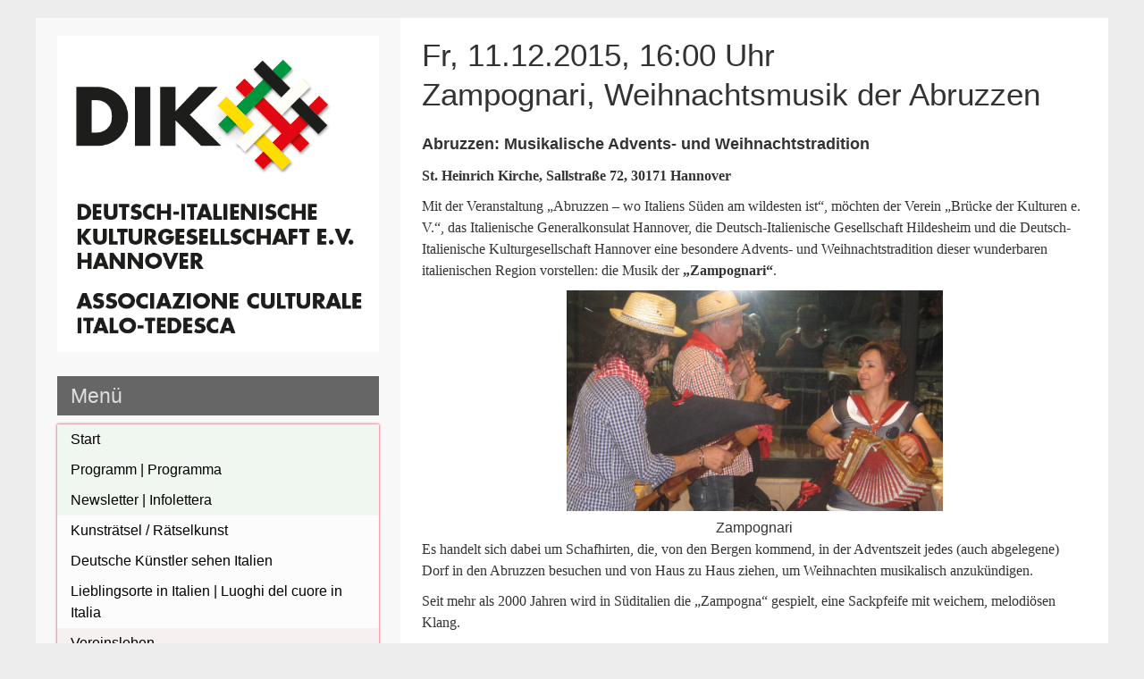

--- FILE ---
content_type: text/html; charset=UTF-8
request_url: https://dik-hannover.de/fr-11-12-2015-1600-uhr-zampognari-weihnachtsmusik-der-abruzzen/
body_size: 14647
content:


<!DOCTYPE html>
<html dir="ltr" lang="de" prefix="og: https://ogp.me/ns#">
<head>
	<meta charset="UTF-8">
	<meta name="viewport" content="width=device-width, initial-scale=1">
	<link rel="profile" href="http://gmpg.org/xfn/11">
		<link rel="pingback" href="https://dik-hannover.de/xmlrpc.php">
		<title>Fr, 11.12.2015, 16:00 Uhr Zampognari, Weihnachtsmusik der Abruzzen | DIK e.V. Hannover</title>

		<!-- All in One SEO 4.9.3 - aioseo.com -->
	<meta name="description" content="Weihnachtsmusik aus Süditalien." />
	<meta name="robots" content="max-image-preview:large" />
	<meta name="author" content="Deutsch-Italienische Kulturgesellschaft"/>
	<link rel="canonical" href="https://dik-hannover.de/fr-11-12-2015-1600-uhr-zampognari-weihnachtsmusik-der-abruzzen/" />
	<meta name="generator" content="All in One SEO (AIOSEO) 4.9.3" />
		<meta property="og:locale" content="de_DE" />
		<meta property="og:site_name" content="DIK e.V. Hannover | Deutsch-Italienischen Kulturgesellschaft e.V. Hannover | Associazione Culturale Italo-Tedesca Hannover" />
		<meta property="og:type" content="article" />
		<meta property="og:title" content="Fr, 11.12.2015, 16:00 Uhr Zampognari, Weihnachtsmusik der Abruzzen | DIK e.V. Hannover" />
		<meta property="og:description" content="Weihnachtsmusik aus Süditalien." />
		<meta property="og:url" content="https://dik-hannover.de/fr-11-12-2015-1600-uhr-zampognari-weihnachtsmusik-der-abruzzen/" />
		<meta property="og:image" content="https://dik-hannover.de/wp-content/uploads/2020/01/DIK24LOGO-mit-Schriftzug_DE-IT-kompakt.png" />
		<meta property="og:image:secure_url" content="https://dik-hannover.de/wp-content/uploads/2020/01/DIK24LOGO-mit-Schriftzug_DE-IT-kompakt.png" />
		<meta property="og:image:width" content="571" />
		<meta property="og:image:height" content="562" />
		<meta property="article:published_time" content="2015-12-04T10:54:58+00:00" />
		<meta property="article:modified_time" content="2015-12-14T22:11:03+00:00" />
		<script type="application/ld+json" class="aioseo-schema">
			{"@context":"https:\/\/schema.org","@graph":[{"@type":"Article","@id":"https:\/\/dik-hannover.de\/fr-11-12-2015-1600-uhr-zampognari-weihnachtsmusik-der-abruzzen\/#article","name":"Fr, 11.12.2015, 16:00 Uhr Zampognari, Weihnachtsmusik der Abruzzen | DIK e.V. Hannover","headline":"Fr, 11.12.2015, 16:00 Uhr Zampognari, Weihnachtsmusik der Abruzzen","author":{"@id":"https:\/\/dik-hannover.de\/author\/dik-hannover\/#author"},"publisher":{"@id":"https:\/\/dik-hannover.de\/#organization"},"image":{"@type":"ImageObject","url":"http:\/\/dik-hannover.de\/WordPress_02\/wp-content\/uploads\/2015\/12\/zampognari.jpg","@id":"https:\/\/dik-hannover.de\/fr-11-12-2015-1600-uhr-zampognari-weihnachtsmusik-der-abruzzen\/#articleImage"},"datePublished":"2015-12-04T11:54:58+01:00","dateModified":"2015-12-14T23:11:03+01:00","inLanguage":"de-DE","mainEntityOfPage":{"@id":"https:\/\/dik-hannover.de\/fr-11-12-2015-1600-uhr-zampognari-weihnachtsmusik-der-abruzzen\/#webpage"},"isPartOf":{"@id":"https:\/\/dik-hannover.de\/fr-11-12-2015-1600-uhr-zampognari-weihnachtsmusik-der-abruzzen\/#webpage"},"articleSection":"Archiv | Archivio"},{"@type":"BreadcrumbList","@id":"https:\/\/dik-hannover.de\/fr-11-12-2015-1600-uhr-zampognari-weihnachtsmusik-der-abruzzen\/#breadcrumblist","itemListElement":[{"@type":"ListItem","@id":"https:\/\/dik-hannover.de#listItem","position":1,"name":"Home","item":"https:\/\/dik-hannover.de","nextItem":{"@type":"ListItem","@id":"https:\/\/dik-hannover.de\/aktuelles\/archiv\/#listItem","name":"Archiv | Archivio"}},{"@type":"ListItem","@id":"https:\/\/dik-hannover.de\/aktuelles\/archiv\/#listItem","position":2,"name":"Archiv | Archivio","item":"https:\/\/dik-hannover.de\/aktuelles\/archiv\/","nextItem":{"@type":"ListItem","@id":"https:\/\/dik-hannover.de\/fr-11-12-2015-1600-uhr-zampognari-weihnachtsmusik-der-abruzzen\/#listItem","name":"Fr, 11.12.2015, 16:00 Uhr Zampognari, Weihnachtsmusik der Abruzzen"},"previousItem":{"@type":"ListItem","@id":"https:\/\/dik-hannover.de#listItem","name":"Home"}},{"@type":"ListItem","@id":"https:\/\/dik-hannover.de\/fr-11-12-2015-1600-uhr-zampognari-weihnachtsmusik-der-abruzzen\/#listItem","position":3,"name":"Fr, 11.12.2015, 16:00 Uhr Zampognari, Weihnachtsmusik der Abruzzen","previousItem":{"@type":"ListItem","@id":"https:\/\/dik-hannover.de\/aktuelles\/archiv\/#listItem","name":"Archiv | Archivio"}}]},{"@type":"Organization","@id":"https:\/\/dik-hannover.de\/#organization","name":"DIK e.V. Hannover","description":"Deutsch-Italienischen Kulturgesellschaft e.V. Hannover | Associazione Culturale Italo-Tedesca Hannover","url":"https:\/\/dik-hannover.de\/","logo":{"@type":"ImageObject","url":"https:\/\/dik-hannover.de\/wp-content\/uploads\/2020\/01\/DIK24LOGO-mit-Schriftzug_DE-IT-kompakt.png","@id":"https:\/\/dik-hannover.de\/fr-11-12-2015-1600-uhr-zampognari-weihnachtsmusik-der-abruzzen\/#organizationLogo","width":571,"height":562,"caption":"DIK-e.V.-Hannover-Logo"},"image":{"@id":"https:\/\/dik-hannover.de\/fr-11-12-2015-1600-uhr-zampognari-weihnachtsmusik-der-abruzzen\/#organizationLogo"},"sameAs":["https:\/\/www.instagram.com\/dt.ital.kulturges.hannover\/"]},{"@type":"Person","@id":"https:\/\/dik-hannover.de\/author\/dik-hannover\/#author","url":"https:\/\/dik-hannover.de\/author\/dik-hannover\/","name":"Deutsch-Italienische Kulturgesellschaft"},{"@type":"WebPage","@id":"https:\/\/dik-hannover.de\/fr-11-12-2015-1600-uhr-zampognari-weihnachtsmusik-der-abruzzen\/#webpage","url":"https:\/\/dik-hannover.de\/fr-11-12-2015-1600-uhr-zampognari-weihnachtsmusik-der-abruzzen\/","name":"Fr, 11.12.2015, 16:00 Uhr Zampognari, Weihnachtsmusik der Abruzzen | DIK e.V. Hannover","description":"Weihnachtsmusik aus S\u00fcditalien.","inLanguage":"de-DE","isPartOf":{"@id":"https:\/\/dik-hannover.de\/#website"},"breadcrumb":{"@id":"https:\/\/dik-hannover.de\/fr-11-12-2015-1600-uhr-zampognari-weihnachtsmusik-der-abruzzen\/#breadcrumblist"},"author":{"@id":"https:\/\/dik-hannover.de\/author\/dik-hannover\/#author"},"creator":{"@id":"https:\/\/dik-hannover.de\/author\/dik-hannover\/#author"},"datePublished":"2015-12-04T11:54:58+01:00","dateModified":"2015-12-14T23:11:03+01:00"},{"@type":"WebSite","@id":"https:\/\/dik-hannover.de\/#website","url":"https:\/\/dik-hannover.de\/","name":"DIK e.V. Hannover","description":"Deutsch-Italienischen Kulturgesellschaft e.V. Hannover | Associazione Culturale Italo-Tedesca Hannover","inLanguage":"de-DE","publisher":{"@id":"https:\/\/dik-hannover.de\/#organization"}}]}
		</script>
		<!-- All in One SEO -->

<link rel="alternate" type="application/rss+xml" title="DIK e.V. Hannover &raquo; Feed" href="https://dik-hannover.de/feed/" />
<link rel="alternate" type="application/rss+xml" title="DIK e.V. Hannover &raquo; Kommentar Feed" href="https://dik-hannover.de/comments/feed/" />
<link rel="alternate" type="application/rss+xml" title="DIK e.V. Hannover &raquo; Fr, 11.12.2015, 16:00 Uhr Zampognari, Weihnachtsmusik der Abruzzen Kommentar-Feed" href="https://dik-hannover.de/fr-11-12-2015-1600-uhr-zampognari-weihnachtsmusik-der-abruzzen/feed/" />
<link rel="alternate" title="oEmbed (JSON)" type="application/json+oembed" href="https://dik-hannover.de/wp-json/oembed/1.0/embed?url=https%3A%2F%2Fdik-hannover.de%2Ffr-11-12-2015-1600-uhr-zampognari-weihnachtsmusik-der-abruzzen%2F" />
<link rel="alternate" title="oEmbed (XML)" type="text/xml+oembed" href="https://dik-hannover.de/wp-json/oembed/1.0/embed?url=https%3A%2F%2Fdik-hannover.de%2Ffr-11-12-2015-1600-uhr-zampognari-weihnachtsmusik-der-abruzzen%2F&#038;format=xml" />
<style id='wp-img-auto-sizes-contain-inline-css' type='text/css'>
img:is([sizes=auto i],[sizes^="auto," i]){contain-intrinsic-size:3000px 1500px}
/*# sourceURL=wp-img-auto-sizes-contain-inline-css */
</style>
<style id='wp-emoji-styles-inline-css' type='text/css'>

	img.wp-smiley, img.emoji {
		display: inline !important;
		border: none !important;
		box-shadow: none !important;
		height: 1em !important;
		width: 1em !important;
		margin: 0 0.07em !important;
		vertical-align: -0.1em !important;
		background: none !important;
		padding: 0 !important;
	}
/*# sourceURL=wp-emoji-styles-inline-css */
</style>
<style id='wp-block-library-inline-css' type='text/css'>
:root{--wp-block-synced-color:#7a00df;--wp-block-synced-color--rgb:122,0,223;--wp-bound-block-color:var(--wp-block-synced-color);--wp-editor-canvas-background:#ddd;--wp-admin-theme-color:#007cba;--wp-admin-theme-color--rgb:0,124,186;--wp-admin-theme-color-darker-10:#006ba1;--wp-admin-theme-color-darker-10--rgb:0,107,160.5;--wp-admin-theme-color-darker-20:#005a87;--wp-admin-theme-color-darker-20--rgb:0,90,135;--wp-admin-border-width-focus:2px}@media (min-resolution:192dpi){:root{--wp-admin-border-width-focus:1.5px}}.wp-element-button{cursor:pointer}:root .has-very-light-gray-background-color{background-color:#eee}:root .has-very-dark-gray-background-color{background-color:#313131}:root .has-very-light-gray-color{color:#eee}:root .has-very-dark-gray-color{color:#313131}:root .has-vivid-green-cyan-to-vivid-cyan-blue-gradient-background{background:linear-gradient(135deg,#00d084,#0693e3)}:root .has-purple-crush-gradient-background{background:linear-gradient(135deg,#34e2e4,#4721fb 50%,#ab1dfe)}:root .has-hazy-dawn-gradient-background{background:linear-gradient(135deg,#faaca8,#dad0ec)}:root .has-subdued-olive-gradient-background{background:linear-gradient(135deg,#fafae1,#67a671)}:root .has-atomic-cream-gradient-background{background:linear-gradient(135deg,#fdd79a,#004a59)}:root .has-nightshade-gradient-background{background:linear-gradient(135deg,#330968,#31cdcf)}:root .has-midnight-gradient-background{background:linear-gradient(135deg,#020381,#2874fc)}:root{--wp--preset--font-size--normal:16px;--wp--preset--font-size--huge:42px}.has-regular-font-size{font-size:1em}.has-larger-font-size{font-size:2.625em}.has-normal-font-size{font-size:var(--wp--preset--font-size--normal)}.has-huge-font-size{font-size:var(--wp--preset--font-size--huge)}.has-text-align-center{text-align:center}.has-text-align-left{text-align:left}.has-text-align-right{text-align:right}.has-fit-text{white-space:nowrap!important}#end-resizable-editor-section{display:none}.aligncenter{clear:both}.items-justified-left{justify-content:flex-start}.items-justified-center{justify-content:center}.items-justified-right{justify-content:flex-end}.items-justified-space-between{justify-content:space-between}.screen-reader-text{border:0;clip-path:inset(50%);height:1px;margin:-1px;overflow:hidden;padding:0;position:absolute;width:1px;word-wrap:normal!important}.screen-reader-text:focus{background-color:#ddd;clip-path:none;color:#444;display:block;font-size:1em;height:auto;left:5px;line-height:normal;padding:15px 23px 14px;text-decoration:none;top:5px;width:auto;z-index:100000}html :where(.has-border-color){border-style:solid}html :where([style*=border-top-color]){border-top-style:solid}html :where([style*=border-right-color]){border-right-style:solid}html :where([style*=border-bottom-color]){border-bottom-style:solid}html :where([style*=border-left-color]){border-left-style:solid}html :where([style*=border-width]){border-style:solid}html :where([style*=border-top-width]){border-top-style:solid}html :where([style*=border-right-width]){border-right-style:solid}html :where([style*=border-bottom-width]){border-bottom-style:solid}html :where([style*=border-left-width]){border-left-style:solid}html :where(img[class*=wp-image-]){height:auto;max-width:100%}:where(figure){margin:0 0 1em}html :where(.is-position-sticky){--wp-admin--admin-bar--position-offset:var(--wp-admin--admin-bar--height,0px)}@media screen and (max-width:600px){html :where(.is-position-sticky){--wp-admin--admin-bar--position-offset:0px}}

/*# sourceURL=wp-block-library-inline-css */
</style><style id='wp-block-image-inline-css' type='text/css'>
.wp-block-image>a,.wp-block-image>figure>a{display:inline-block}.wp-block-image img{box-sizing:border-box;height:auto;max-width:100%;vertical-align:bottom}@media not (prefers-reduced-motion){.wp-block-image img.hide{visibility:hidden}.wp-block-image img.show{animation:show-content-image .4s}}.wp-block-image[style*=border-radius] img,.wp-block-image[style*=border-radius]>a{border-radius:inherit}.wp-block-image.has-custom-border img{box-sizing:border-box}.wp-block-image.aligncenter{text-align:center}.wp-block-image.alignfull>a,.wp-block-image.alignwide>a{width:100%}.wp-block-image.alignfull img,.wp-block-image.alignwide img{height:auto;width:100%}.wp-block-image .aligncenter,.wp-block-image .alignleft,.wp-block-image .alignright,.wp-block-image.aligncenter,.wp-block-image.alignleft,.wp-block-image.alignright{display:table}.wp-block-image .aligncenter>figcaption,.wp-block-image .alignleft>figcaption,.wp-block-image .alignright>figcaption,.wp-block-image.aligncenter>figcaption,.wp-block-image.alignleft>figcaption,.wp-block-image.alignright>figcaption{caption-side:bottom;display:table-caption}.wp-block-image .alignleft{float:left;margin:.5em 1em .5em 0}.wp-block-image .alignright{float:right;margin:.5em 0 .5em 1em}.wp-block-image .aligncenter{margin-left:auto;margin-right:auto}.wp-block-image :where(figcaption){margin-bottom:1em;margin-top:.5em}.wp-block-image.is-style-circle-mask img{border-radius:9999px}@supports ((-webkit-mask-image:none) or (mask-image:none)) or (-webkit-mask-image:none){.wp-block-image.is-style-circle-mask img{border-radius:0;-webkit-mask-image:url('data:image/svg+xml;utf8,<svg viewBox="0 0 100 100" xmlns="http://www.w3.org/2000/svg"><circle cx="50" cy="50" r="50"/></svg>');mask-image:url('data:image/svg+xml;utf8,<svg viewBox="0 0 100 100" xmlns="http://www.w3.org/2000/svg"><circle cx="50" cy="50" r="50"/></svg>');mask-mode:alpha;-webkit-mask-position:center;mask-position:center;-webkit-mask-repeat:no-repeat;mask-repeat:no-repeat;-webkit-mask-size:contain;mask-size:contain}}:root :where(.wp-block-image.is-style-rounded img,.wp-block-image .is-style-rounded img){border-radius:9999px}.wp-block-image figure{margin:0}.wp-lightbox-container{display:flex;flex-direction:column;position:relative}.wp-lightbox-container img{cursor:zoom-in}.wp-lightbox-container img:hover+button{opacity:1}.wp-lightbox-container button{align-items:center;backdrop-filter:blur(16px) saturate(180%);background-color:#5a5a5a40;border:none;border-radius:4px;cursor:zoom-in;display:flex;height:20px;justify-content:center;opacity:0;padding:0;position:absolute;right:16px;text-align:center;top:16px;width:20px;z-index:100}@media not (prefers-reduced-motion){.wp-lightbox-container button{transition:opacity .2s ease}}.wp-lightbox-container button:focus-visible{outline:3px auto #5a5a5a40;outline:3px auto -webkit-focus-ring-color;outline-offset:3px}.wp-lightbox-container button:hover{cursor:pointer;opacity:1}.wp-lightbox-container button:focus{opacity:1}.wp-lightbox-container button:focus,.wp-lightbox-container button:hover,.wp-lightbox-container button:not(:hover):not(:active):not(.has-background){background-color:#5a5a5a40;border:none}.wp-lightbox-overlay{box-sizing:border-box;cursor:zoom-out;height:100vh;left:0;overflow:hidden;position:fixed;top:0;visibility:hidden;width:100%;z-index:100000}.wp-lightbox-overlay .close-button{align-items:center;cursor:pointer;display:flex;justify-content:center;min-height:40px;min-width:40px;padding:0;position:absolute;right:calc(env(safe-area-inset-right) + 16px);top:calc(env(safe-area-inset-top) + 16px);z-index:5000000}.wp-lightbox-overlay .close-button:focus,.wp-lightbox-overlay .close-button:hover,.wp-lightbox-overlay .close-button:not(:hover):not(:active):not(.has-background){background:none;border:none}.wp-lightbox-overlay .lightbox-image-container{height:var(--wp--lightbox-container-height);left:50%;overflow:hidden;position:absolute;top:50%;transform:translate(-50%,-50%);transform-origin:top left;width:var(--wp--lightbox-container-width);z-index:9999999999}.wp-lightbox-overlay .wp-block-image{align-items:center;box-sizing:border-box;display:flex;height:100%;justify-content:center;margin:0;position:relative;transform-origin:0 0;width:100%;z-index:3000000}.wp-lightbox-overlay .wp-block-image img{height:var(--wp--lightbox-image-height);min-height:var(--wp--lightbox-image-height);min-width:var(--wp--lightbox-image-width);width:var(--wp--lightbox-image-width)}.wp-lightbox-overlay .wp-block-image figcaption{display:none}.wp-lightbox-overlay button{background:none;border:none}.wp-lightbox-overlay .scrim{background-color:#fff;height:100%;opacity:.9;position:absolute;width:100%;z-index:2000000}.wp-lightbox-overlay.active{visibility:visible}@media not (prefers-reduced-motion){.wp-lightbox-overlay.active{animation:turn-on-visibility .25s both}.wp-lightbox-overlay.active img{animation:turn-on-visibility .35s both}.wp-lightbox-overlay.show-closing-animation:not(.active){animation:turn-off-visibility .35s both}.wp-lightbox-overlay.show-closing-animation:not(.active) img{animation:turn-off-visibility .25s both}.wp-lightbox-overlay.zoom.active{animation:none;opacity:1;visibility:visible}.wp-lightbox-overlay.zoom.active .lightbox-image-container{animation:lightbox-zoom-in .4s}.wp-lightbox-overlay.zoom.active .lightbox-image-container img{animation:none}.wp-lightbox-overlay.zoom.active .scrim{animation:turn-on-visibility .4s forwards}.wp-lightbox-overlay.zoom.show-closing-animation:not(.active){animation:none}.wp-lightbox-overlay.zoom.show-closing-animation:not(.active) .lightbox-image-container{animation:lightbox-zoom-out .4s}.wp-lightbox-overlay.zoom.show-closing-animation:not(.active) .lightbox-image-container img{animation:none}.wp-lightbox-overlay.zoom.show-closing-animation:not(.active) .scrim{animation:turn-off-visibility .4s forwards}}@keyframes show-content-image{0%{visibility:hidden}99%{visibility:hidden}to{visibility:visible}}@keyframes turn-on-visibility{0%{opacity:0}to{opacity:1}}@keyframes turn-off-visibility{0%{opacity:1;visibility:visible}99%{opacity:0;visibility:visible}to{opacity:0;visibility:hidden}}@keyframes lightbox-zoom-in{0%{transform:translate(calc((-100vw + var(--wp--lightbox-scrollbar-width))/2 + var(--wp--lightbox-initial-left-position)),calc(-50vh + var(--wp--lightbox-initial-top-position))) scale(var(--wp--lightbox-scale))}to{transform:translate(-50%,-50%) scale(1)}}@keyframes lightbox-zoom-out{0%{transform:translate(-50%,-50%) scale(1);visibility:visible}99%{visibility:visible}to{transform:translate(calc((-100vw + var(--wp--lightbox-scrollbar-width))/2 + var(--wp--lightbox-initial-left-position)),calc(-50vh + var(--wp--lightbox-initial-top-position))) scale(var(--wp--lightbox-scale));visibility:hidden}}
/*# sourceURL=https://dik-hannover.de/wp-includes/blocks/image/style.min.css */
</style>
<style id='wp-block-columns-inline-css' type='text/css'>
.wp-block-columns{box-sizing:border-box;display:flex;flex-wrap:wrap!important}@media (min-width:782px){.wp-block-columns{flex-wrap:nowrap!important}}.wp-block-columns{align-items:normal!important}.wp-block-columns.are-vertically-aligned-top{align-items:flex-start}.wp-block-columns.are-vertically-aligned-center{align-items:center}.wp-block-columns.are-vertically-aligned-bottom{align-items:flex-end}@media (max-width:781px){.wp-block-columns:not(.is-not-stacked-on-mobile)>.wp-block-column{flex-basis:100%!important}}@media (min-width:782px){.wp-block-columns:not(.is-not-stacked-on-mobile)>.wp-block-column{flex-basis:0;flex-grow:1}.wp-block-columns:not(.is-not-stacked-on-mobile)>.wp-block-column[style*=flex-basis]{flex-grow:0}}.wp-block-columns.is-not-stacked-on-mobile{flex-wrap:nowrap!important}.wp-block-columns.is-not-stacked-on-mobile>.wp-block-column{flex-basis:0;flex-grow:1}.wp-block-columns.is-not-stacked-on-mobile>.wp-block-column[style*=flex-basis]{flex-grow:0}:where(.wp-block-columns){margin-bottom:1.75em}:where(.wp-block-columns.has-background){padding:1.25em 2.375em}.wp-block-column{flex-grow:1;min-width:0;overflow-wrap:break-word;word-break:break-word}.wp-block-column.is-vertically-aligned-top{align-self:flex-start}.wp-block-column.is-vertically-aligned-center{align-self:center}.wp-block-column.is-vertically-aligned-bottom{align-self:flex-end}.wp-block-column.is-vertically-aligned-stretch{align-self:stretch}.wp-block-column.is-vertically-aligned-bottom,.wp-block-column.is-vertically-aligned-center,.wp-block-column.is-vertically-aligned-top{width:100%}
/*# sourceURL=https://dik-hannover.de/wp-includes/blocks/columns/style.min.css */
</style>
<style id='global-styles-inline-css' type='text/css'>
:root{--wp--preset--aspect-ratio--square: 1;--wp--preset--aspect-ratio--4-3: 4/3;--wp--preset--aspect-ratio--3-4: 3/4;--wp--preset--aspect-ratio--3-2: 3/2;--wp--preset--aspect-ratio--2-3: 2/3;--wp--preset--aspect-ratio--16-9: 16/9;--wp--preset--aspect-ratio--9-16: 9/16;--wp--preset--color--black: #000000;--wp--preset--color--cyan-bluish-gray: #abb8c3;--wp--preset--color--white: #ffffff;--wp--preset--color--pale-pink: #f78da7;--wp--preset--color--vivid-red: #cf2e2e;--wp--preset--color--luminous-vivid-orange: #ff6900;--wp--preset--color--luminous-vivid-amber: #fcb900;--wp--preset--color--light-green-cyan: #7bdcb5;--wp--preset--color--vivid-green-cyan: #00d084;--wp--preset--color--pale-cyan-blue: #8ed1fc;--wp--preset--color--vivid-cyan-blue: #0693e3;--wp--preset--color--vivid-purple: #9b51e0;--wp--preset--gradient--vivid-cyan-blue-to-vivid-purple: linear-gradient(135deg,rgb(6,147,227) 0%,rgb(155,81,224) 100%);--wp--preset--gradient--light-green-cyan-to-vivid-green-cyan: linear-gradient(135deg,rgb(122,220,180) 0%,rgb(0,208,130) 100%);--wp--preset--gradient--luminous-vivid-amber-to-luminous-vivid-orange: linear-gradient(135deg,rgb(252,185,0) 0%,rgb(255,105,0) 100%);--wp--preset--gradient--luminous-vivid-orange-to-vivid-red: linear-gradient(135deg,rgb(255,105,0) 0%,rgb(207,46,46) 100%);--wp--preset--gradient--very-light-gray-to-cyan-bluish-gray: linear-gradient(135deg,rgb(238,238,238) 0%,rgb(169,184,195) 100%);--wp--preset--gradient--cool-to-warm-spectrum: linear-gradient(135deg,rgb(74,234,220) 0%,rgb(151,120,209) 20%,rgb(207,42,186) 40%,rgb(238,44,130) 60%,rgb(251,105,98) 80%,rgb(254,248,76) 100%);--wp--preset--gradient--blush-light-purple: linear-gradient(135deg,rgb(255,206,236) 0%,rgb(152,150,240) 100%);--wp--preset--gradient--blush-bordeaux: linear-gradient(135deg,rgb(254,205,165) 0%,rgb(254,45,45) 50%,rgb(107,0,62) 100%);--wp--preset--gradient--luminous-dusk: linear-gradient(135deg,rgb(255,203,112) 0%,rgb(199,81,192) 50%,rgb(65,88,208) 100%);--wp--preset--gradient--pale-ocean: linear-gradient(135deg,rgb(255,245,203) 0%,rgb(182,227,212) 50%,rgb(51,167,181) 100%);--wp--preset--gradient--electric-grass: linear-gradient(135deg,rgb(202,248,128) 0%,rgb(113,206,126) 100%);--wp--preset--gradient--midnight: linear-gradient(135deg,rgb(2,3,129) 0%,rgb(40,116,252) 100%);--wp--preset--font-size--small: 13px;--wp--preset--font-size--medium: 20px;--wp--preset--font-size--large: 36px;--wp--preset--font-size--x-large: 42px;--wp--preset--spacing--20: 0.44rem;--wp--preset--spacing--30: 0.67rem;--wp--preset--spacing--40: 1rem;--wp--preset--spacing--50: 1.5rem;--wp--preset--spacing--60: 2.25rem;--wp--preset--spacing--70: 3.38rem;--wp--preset--spacing--80: 5.06rem;--wp--preset--shadow--natural: 6px 6px 9px rgba(0, 0, 0, 0.2);--wp--preset--shadow--deep: 12px 12px 50px rgba(0, 0, 0, 0.4);--wp--preset--shadow--sharp: 6px 6px 0px rgba(0, 0, 0, 0.2);--wp--preset--shadow--outlined: 6px 6px 0px -3px rgb(255, 255, 255), 6px 6px rgb(0, 0, 0);--wp--preset--shadow--crisp: 6px 6px 0px rgb(0, 0, 0);}:where(.is-layout-flex){gap: 0.5em;}:where(.is-layout-grid){gap: 0.5em;}body .is-layout-flex{display: flex;}.is-layout-flex{flex-wrap: wrap;align-items: center;}.is-layout-flex > :is(*, div){margin: 0;}body .is-layout-grid{display: grid;}.is-layout-grid > :is(*, div){margin: 0;}:where(.wp-block-columns.is-layout-flex){gap: 2em;}:where(.wp-block-columns.is-layout-grid){gap: 2em;}:where(.wp-block-post-template.is-layout-flex){gap: 1.25em;}:where(.wp-block-post-template.is-layout-grid){gap: 1.25em;}.has-black-color{color: var(--wp--preset--color--black) !important;}.has-cyan-bluish-gray-color{color: var(--wp--preset--color--cyan-bluish-gray) !important;}.has-white-color{color: var(--wp--preset--color--white) !important;}.has-pale-pink-color{color: var(--wp--preset--color--pale-pink) !important;}.has-vivid-red-color{color: var(--wp--preset--color--vivid-red) !important;}.has-luminous-vivid-orange-color{color: var(--wp--preset--color--luminous-vivid-orange) !important;}.has-luminous-vivid-amber-color{color: var(--wp--preset--color--luminous-vivid-amber) !important;}.has-light-green-cyan-color{color: var(--wp--preset--color--light-green-cyan) !important;}.has-vivid-green-cyan-color{color: var(--wp--preset--color--vivid-green-cyan) !important;}.has-pale-cyan-blue-color{color: var(--wp--preset--color--pale-cyan-blue) !important;}.has-vivid-cyan-blue-color{color: var(--wp--preset--color--vivid-cyan-blue) !important;}.has-vivid-purple-color{color: var(--wp--preset--color--vivid-purple) !important;}.has-black-background-color{background-color: var(--wp--preset--color--black) !important;}.has-cyan-bluish-gray-background-color{background-color: var(--wp--preset--color--cyan-bluish-gray) !important;}.has-white-background-color{background-color: var(--wp--preset--color--white) !important;}.has-pale-pink-background-color{background-color: var(--wp--preset--color--pale-pink) !important;}.has-vivid-red-background-color{background-color: var(--wp--preset--color--vivid-red) !important;}.has-luminous-vivid-orange-background-color{background-color: var(--wp--preset--color--luminous-vivid-orange) !important;}.has-luminous-vivid-amber-background-color{background-color: var(--wp--preset--color--luminous-vivid-amber) !important;}.has-light-green-cyan-background-color{background-color: var(--wp--preset--color--light-green-cyan) !important;}.has-vivid-green-cyan-background-color{background-color: var(--wp--preset--color--vivid-green-cyan) !important;}.has-pale-cyan-blue-background-color{background-color: var(--wp--preset--color--pale-cyan-blue) !important;}.has-vivid-cyan-blue-background-color{background-color: var(--wp--preset--color--vivid-cyan-blue) !important;}.has-vivid-purple-background-color{background-color: var(--wp--preset--color--vivid-purple) !important;}.has-black-border-color{border-color: var(--wp--preset--color--black) !important;}.has-cyan-bluish-gray-border-color{border-color: var(--wp--preset--color--cyan-bluish-gray) !important;}.has-white-border-color{border-color: var(--wp--preset--color--white) !important;}.has-pale-pink-border-color{border-color: var(--wp--preset--color--pale-pink) !important;}.has-vivid-red-border-color{border-color: var(--wp--preset--color--vivid-red) !important;}.has-luminous-vivid-orange-border-color{border-color: var(--wp--preset--color--luminous-vivid-orange) !important;}.has-luminous-vivid-amber-border-color{border-color: var(--wp--preset--color--luminous-vivid-amber) !important;}.has-light-green-cyan-border-color{border-color: var(--wp--preset--color--light-green-cyan) !important;}.has-vivid-green-cyan-border-color{border-color: var(--wp--preset--color--vivid-green-cyan) !important;}.has-pale-cyan-blue-border-color{border-color: var(--wp--preset--color--pale-cyan-blue) !important;}.has-vivid-cyan-blue-border-color{border-color: var(--wp--preset--color--vivid-cyan-blue) !important;}.has-vivid-purple-border-color{border-color: var(--wp--preset--color--vivid-purple) !important;}.has-vivid-cyan-blue-to-vivid-purple-gradient-background{background: var(--wp--preset--gradient--vivid-cyan-blue-to-vivid-purple) !important;}.has-light-green-cyan-to-vivid-green-cyan-gradient-background{background: var(--wp--preset--gradient--light-green-cyan-to-vivid-green-cyan) !important;}.has-luminous-vivid-amber-to-luminous-vivid-orange-gradient-background{background: var(--wp--preset--gradient--luminous-vivid-amber-to-luminous-vivid-orange) !important;}.has-luminous-vivid-orange-to-vivid-red-gradient-background{background: var(--wp--preset--gradient--luminous-vivid-orange-to-vivid-red) !important;}.has-very-light-gray-to-cyan-bluish-gray-gradient-background{background: var(--wp--preset--gradient--very-light-gray-to-cyan-bluish-gray) !important;}.has-cool-to-warm-spectrum-gradient-background{background: var(--wp--preset--gradient--cool-to-warm-spectrum) !important;}.has-blush-light-purple-gradient-background{background: var(--wp--preset--gradient--blush-light-purple) !important;}.has-blush-bordeaux-gradient-background{background: var(--wp--preset--gradient--blush-bordeaux) !important;}.has-luminous-dusk-gradient-background{background: var(--wp--preset--gradient--luminous-dusk) !important;}.has-pale-ocean-gradient-background{background: var(--wp--preset--gradient--pale-ocean) !important;}.has-electric-grass-gradient-background{background: var(--wp--preset--gradient--electric-grass) !important;}.has-midnight-gradient-background{background: var(--wp--preset--gradient--midnight) !important;}.has-small-font-size{font-size: var(--wp--preset--font-size--small) !important;}.has-medium-font-size{font-size: var(--wp--preset--font-size--medium) !important;}.has-large-font-size{font-size: var(--wp--preset--font-size--large) !important;}.has-x-large-font-size{font-size: var(--wp--preset--font-size--x-large) !important;}
:where(.wp-block-columns.is-layout-flex){gap: 2em;}:where(.wp-block-columns.is-layout-grid){gap: 2em;}
/*# sourceURL=global-styles-inline-css */
</style>
<style id='core-block-supports-inline-css' type='text/css'>
.wp-container-core-columns-is-layout-9d6595d7{flex-wrap:nowrap;}
/*# sourceURL=core-block-supports-inline-css */
</style>

<style id='classic-theme-styles-inline-css' type='text/css'>
/*! This file is auto-generated */
.wp-block-button__link{color:#fff;background-color:#32373c;border-radius:9999px;box-shadow:none;text-decoration:none;padding:calc(.667em + 2px) calc(1.333em + 2px);font-size:1.125em}.wp-block-file__button{background:#32373c;color:#fff;text-decoration:none}
/*# sourceURL=/wp-includes/css/classic-themes.min.css */
</style>
<link rel='stylesheet' id='leftside-style-css' href='https://dik-hannover.de/wp-content/themes/leftside/style.css?ver=6.9' type='text/css' media='all' />
<link rel='stylesheet' id='newsletter-css' href='https://dik-hannover.de/wp-content/plugins/newsletter/style.css?ver=9.1.0' type='text/css' media='all' />
<link rel='stylesheet' id='wp-block-button-css' href='https://dik-hannover.de/wp-includes/blocks/button/style.min.css?ver=6.9' type='text/css' media='all' />
<link rel='stylesheet' id='wp-block-buttons-css' href='https://dik-hannover.de/wp-includes/blocks/buttons/style.min.css?ver=6.9' type='text/css' media='all' />
<link rel='stylesheet' id='wp-block-spacer-css' href='https://dik-hannover.de/wp-includes/blocks/spacer/style.min.css?ver=6.9' type='text/css' media='all' />
<link rel='stylesheet' id='wp-block-latest-posts-css' href='https://dik-hannover.de/wp-includes/blocks/latest-posts/style.min.css?ver=6.9' type='text/css' media='all' />
<link rel='stylesheet' id='wp-block-paragraph-css' href='https://dik-hannover.de/wp-includes/blocks/paragraph/style.min.css?ver=6.9' type='text/css' media='all' />
<link rel='stylesheet' id='wp-block-media-text-css' href='https://dik-hannover.de/wp-includes/blocks/media-text/style.min.css?ver=6.9' type='text/css' media='all' />
<link rel='stylesheet' id='wp-block-cover-css' href='https://dik-hannover.de/wp-includes/blocks/cover/style.min.css?ver=6.9' type='text/css' media='all' />
<script type="text/javascript" src="https://dik-hannover.de/wp-content/themes/leftside/js/nav.js?ver=6.9" id="leftside-nav-js"></script>
<link rel="https://api.w.org/" href="https://dik-hannover.de/wp-json/" /><link rel="alternate" title="JSON" type="application/json" href="https://dik-hannover.de/wp-json/wp/v2/posts/1821" /><link rel="EditURI" type="application/rsd+xml" title="RSD" href="https://dik-hannover.de/xmlrpc.php?rsd" />
<meta name="generator" content="WordPress 6.9" />
<link rel='shortlink' href='https://dik-hannover.de/?p=1821' />
<style type="text/css" id="custom-background-css">
body.custom-background { background-color: #ededed; }
</style>
	<link rel="icon" href="https://dik-hannover.de/wp-content/uploads/2021/04/cropped-DIK24LOGO-DE-IT-32x32.png" sizes="32x32" />
<link rel="icon" href="https://dik-hannover.de/wp-content/uploads/2021/04/cropped-DIK24LOGO-DE-IT-192x192.png" sizes="192x192" />
<link rel="apple-touch-icon" href="https://dik-hannover.de/wp-content/uploads/2021/04/cropped-DIK24LOGO-DE-IT-180x180.png" />
<meta name="msapplication-TileImage" content="https://dik-hannover.de/wp-content/uploads/2021/04/cropped-DIK24LOGO-DE-IT-270x270.png" />
		<style type="text/css" id="wp-custom-css">
			.wp-post-image{
	width:100%;
}

tbody tr:hover + .spalte52, tr:hover {
	box-shadow: inset 70vw 0  rgba(255, 0, 0, 0.1);
	transition: all 0.5s;
}

.wp-block-buttons div{
	width:100%;
}
.wp-element-button {
	border-radius: 7px;
}
.wp-block-buttons a {
		color: #000;
	width: 100%;
	background-color:#00D084;
	transition: all 0.5s;
}
.wp-block-buttons a:hover {
	color:#fff;
	filter: drop-shadow(5px 5px 10px gray);
	box-shadow: inset 70vw 0 #a30100;
}
.wp-block-buttons a:active {
	color:#fff;
	box-shadow: inset 70vw 0 #008000;
	outline: solid 5px #008000;
}
.wp-block-cover a {
	width: 90%;
	color:#fff;
	transition: all 0.5s;
}
.wp-block-cover a:hover{
	color:#fff;
	background-color:#a30100;
	filter: drop-shadow(5px 5px 10px gray);
}
.wp-block-cover a:active {
	color:#fff;
	background-color:#008000;
}


/* SIDEBAR MENU, Anpassungen der Farben*/
.nav-primary ul {box-shadow:0pt 0pt 2pt crimson;}

.nav-primary ul li a{
	color:#000000;
	transition: all 0.5s;}
.nav-primary ul li:hover > a {
	background:none;
	color:#fff;
	filter: drop-shadow(5px 5px 10px gray);
	box-shadow:inset 30vw 0vw #a30100;
}
.nav-primary ul li:active > a {
	
	color:#fff;
	box-shadow:inset 40vw 0 #008000;}
.nav-primary .current-menu-item > a, .nav-primary .current-menu-parent > a {
	text-decoration-line:underline;
	font-weight: bold;
}
.nav-primary ul ul a {color:#ffffff;}

/*Ausblenen wann veröffentlicht*/
.post-meta {display:none}

.post-title a:hover{
	text-decoration:underline;
	color:#008000;
}
.post-title a:active {text-decoration:underline; color:#a30100;}

/* LINKS AND HTML TAGS Anpassen der Farben*/
a {
	text-decoration:none;
	color:#000000;
	transition: all 0.5s;
}
a:hover {
	text-decoration:underline; 
	color:#008000;
	filter: drop-shadow(1px 1px 20px gray);
}
a:active {
	text-decoration:underline; color:#a30100
}

/*Beitragsbild in Kategorien anders anzeigen*/

.list-image {
	float: right;
	max-width: 30%;
	max-height:150px;
	width:auto;
}

.medien  {
	'background-position:above;
	: black;
	
}

/*Soziale Medien*/
.medien2  img{
	filter: grayscale(100%) ;
	transition: width 2s, filter 2s;
}
.medien2  img:hover{
	filter: grayscale(30%) drop-shadow(5px 5px 10px gray);
	width: 60px;
}
.medien  img{
	filter: grayscale(50%) ;
	transition: width 1s, filter 1s;
}
.medien  img:hover{
	filter: grayscale(0%);
	width: 110px;
}
.hervorheben {background-color:#f18973
}
.leichtgruen{background-color:#f0f7f0;}
.leichtrot{background-color:#f7f0f0}
.leichtweiss{background-color:#fcfcfc}
#cookie-notice #cn-close-notice { display: none; }		</style>
		</head>
<body class="wp-singular post-template-default single single-post postid-1821 single-format-standard custom-background wp-theme-leftside">

<div id="container">
	<a class="skip-link screen-reader-text" href="#content">Zum Inhalt springen</a>
	<div id="sidebar">
		<div class="logo">
											<div class="site-logo">
										<a href="https://dik-hannover.de/" title="DIK e.V. Hannover" rel="home"><img src="https://dik-hannover.de/wp-content/uploads/2020/01/DIK24LOGO-mit-Schriftzug_DE-IT-kompakt.png"  class="site-logo-img" alt="DIK e.V. Hannover"></a>
				</div>
								</div>
													<h3 class="nav-primary-title">Menü</h3>
						<div class="nav-primary"><ul id="menu-menue" class="menu"><li id="menu-item-4197" class="leichtgruen menu-item menu-item-type-post_type menu-item-object-page menu-item-home menu-item-4197"><a href="https://dik-hannover.de/">Start</a></li>
<li id="menu-item-4428" class="leichtgruen menu-item menu-item-type-taxonomy menu-item-object-category menu-item-4428"><a href="https://dik-hannover.de/aktuelles/veranstaltungen/">Programm | Programma</a></li>
<li id="menu-item-3584" class="leichtgruen menu-item menu-item-type-post_type menu-item-object-page menu-item-3584"><a href="https://dik-hannover.de/newsletter/">Newsletter | Infolettera</a></li>
<li id="menu-item-9431" class="leichtweiss menu-item menu-item-type-post_type menu-item-object-page menu-item-has-children menu-item-9431"><a href="https://dik-hannover.de/kunstratsel-alle/">Kunsträtsel / Rätselkunst</a>
<ul class="sub-menu">
	<li id="menu-item-12059" class="menu-item menu-item-type-post_type menu-item-object-page menu-item-12059"><a href="https://dik-hannover.de/kunstratsel-alle/kunstratsel-39/">Kunsträtsel 39</a></li>
	<li id="menu-item-12058" class="menu-item menu-item-type-post_type menu-item-object-page menu-item-12058"><a href="https://dik-hannover.de/kunstratsel-alle/kunstratsel-38/">Kunsträtsel 38</a></li>
	<li id="menu-item-12057" class="menu-item menu-item-type-post_type menu-item-object-page menu-item-12057"><a href="https://dik-hannover.de/kunstratsel-alle/kunstratsel-37/">Kunsträtsel 37</a></li>
	<li id="menu-item-12056" class="menu-item menu-item-type-post_type menu-item-object-page menu-item-12056"><a href="https://dik-hannover.de/kunstratsel-alle/kunstratsel-36/">Kunsträtsel 36</a></li>
	<li id="menu-item-12055" class="menu-item menu-item-type-post_type menu-item-object-page menu-item-12055"><a href="https://dik-hannover.de/kunstratsel-alle/kunstratsel-35/">Kunsträtsel 35</a></li>
	<li id="menu-item-12054" class="menu-item menu-item-type-post_type menu-item-object-page menu-item-12054"><a href="https://dik-hannover.de/kunstratsel-alle/kunstratsel-34/">Kunsträtsel 34</a></li>
	<li id="menu-item-12053" class="menu-item menu-item-type-post_type menu-item-object-page menu-item-12053"><a href="https://dik-hannover.de/kunstratsel-alle/kunstratsel-33/">Kunsträtsel 33</a></li>
	<li id="menu-item-12060" class="menu-item menu-item-type-post_type menu-item-object-page menu-item-12060"><a href="https://dik-hannover.de/kunstratsel-alle/kreuzwortratsel-cruciverba/">Kreuzworträtsel – Cruciverba</a></li>
	<li id="menu-item-10044" class="menu-item menu-item-type-post_type menu-item-object-page menu-item-10044"><a href="https://dik-hannover.de/kunstratsel-alle/kunstratsel-8/">Kunsträtsel Acht</a></li>
	<li id="menu-item-9977" class="menu-item menu-item-type-post_type menu-item-object-page menu-item-9977"><a href="https://dik-hannover.de/kunstratsel-alle/kunstratsel-7/">Kunsträtsel Sieben</a></li>
	<li id="menu-item-9926" class="menu-item menu-item-type-post_type menu-item-object-page menu-item-9926"><a href="https://dik-hannover.de/kunstratsel-alle/kunstratsel-6/">Kunsträtsel Sechs</a></li>
	<li id="menu-item-9927" class="menu-item menu-item-type-post_type menu-item-object-page menu-item-9927"><a href="https://dik-hannover.de/kunstratsel-alle/kunstratsel-5/">Kunsträtsel Fünf</a></li>
	<li id="menu-item-9685" class="menu-item menu-item-type-post_type menu-item-object-page menu-item-9685"><a href="https://dik-hannover.de/kunstratsel-alle/kunstratsel-4/">Kunsträtsel Vier</a></li>
	<li id="menu-item-9571" class="menu-item menu-item-type-post_type menu-item-object-page menu-item-9571"><a href="https://dik-hannover.de/kunstratsel-alle/kunstratsel-3/">Kunsträtsel Drei</a></li>
	<li id="menu-item-9432" class="menu-item menu-item-type-post_type menu-item-object-page menu-item-9432"><a href="https://dik-hannover.de/kunstratsel-alle/kunstratsel-2/">Kunsträtsel Zwei</a></li>
	<li id="menu-item-9249" class="menu-item menu-item-type-post_type menu-item-object-page menu-item-9249"><a href="https://dik-hannover.de/kunstratsel-alle/kunstratsel-1/">Kunsträtsel Eins</a></li>
</ul>
</li>
<li id="menu-item-6052" class="leichtweiss menu-item menu-item-type-post_type menu-item-object-page menu-item-has-children menu-item-6052"><a href="https://dik-hannover.de/deutsche-kunstler-sehen-italien-alle/">Deutsche Künstler sehen Italien</a>
<ul class="sub-menu">
	<li id="menu-item-8755" class="menu-item menu-item-type-post_type menu-item-object-page menu-item-8755"><a href="https://dik-hannover.de/deutsche-kunstler-sehen-italien-alle/deutsche-kuenstlerinnen-und-kuenstler-sehen-italien-15/">Deutsche Künstlerinnen und Künstler sehen Italien XV</a></li>
	<li id="menu-item-8651" class="menu-item menu-item-type-post_type menu-item-object-page menu-item-8651"><a href="https://dik-hannover.de/deutsche-kunstler-sehen-italien-alle/deutsche-kuenstlerinnen-und-kuenstler-sehen-italien-14/">Deutsche Künstlerinnen und Künstler sehen Italien XIV</a></li>
	<li id="menu-item-8516" class="menu-item menu-item-type-post_type menu-item-object-page menu-item-8516"><a href="https://dik-hannover.de/deutsche-kunstler-sehen-italien-alle/deutsche-kuenstlerinnen-und-kuenstler-sehen-italien-13/">Deutsche Künstlerinnen und Künstler sehen Italien XIII</a></li>
	<li id="menu-item-7496" class="menu-item menu-item-type-post_type menu-item-object-page menu-item-7496"><a href="https://dik-hannover.de/deutsche-kunstler-sehen-italien-alle/deutsche-kuenstler-sehen-italien-12/">Deutsche Künstler sehen Italien XII</a></li>
	<li id="menu-item-7388" class="menu-item menu-item-type-post_type menu-item-object-page menu-item-7388"><a href="https://dik-hannover.de/deutsche-kunstler-sehen-italien-alle/deutsche-kuenstler-sehen-italien-11/">Deutsche Künstler sehen Italien XI</a></li>
	<li id="menu-item-7120" class="menu-item menu-item-type-post_type menu-item-object-page menu-item-7120"><a href="https://dik-hannover.de/deutsche-kunstler-sehen-italien-alle/deutsche-kuenstler-sehen-italien-10/">Deutsche Künstler sehen Italien X</a></li>
	<li id="menu-item-7037" class="menu-item menu-item-type-post_type menu-item-object-page menu-item-7037"><a href="https://dik-hannover.de/deutsche-kunstler-sehen-italien-alle/deutsche-kuenstler-sehen-italien-9/">Deutsche Künstler sehen Italien IX</a></li>
	<li id="menu-item-6060" class="menu-item menu-item-type-post_type menu-item-object-page menu-item-6060"><a href="https://dik-hannover.de/deutsche-kunstler-sehen-italien-alle/deutsche-kuenstler-sehen-italien-8/">Deutsche Künstler sehen Italien VIII</a></li>
	<li id="menu-item-6059" class="menu-item menu-item-type-post_type menu-item-object-page menu-item-6059"><a href="https://dik-hannover.de/deutsche-kunstler-sehen-italien-alle/deutsche-kuenstler-sehen-italien-7/">Deutsche Künstler sehen Italien VII</a></li>
	<li id="menu-item-6058" class="menu-item menu-item-type-post_type menu-item-object-page menu-item-6058"><a href="https://dik-hannover.de/deutsche-kunstler-sehen-italien-alle/deutsche-kuenstler-sehen-italien-6/">Deutsche Künstler sehen Italien VI</a></li>
	<li id="menu-item-6057" class="menu-item menu-item-type-post_type menu-item-object-page menu-item-6057"><a href="https://dik-hannover.de/deutsche-kunstler-sehen-italien-alle/deutsche-kuenstler-sehen-italien-5/">Deutsche Künstler sehen Italien V</a></li>
	<li id="menu-item-6056" class="menu-item menu-item-type-post_type menu-item-object-page menu-item-6056"><a href="https://dik-hannover.de/deutsche-kunstler-sehen-italien-alle/deutsche-kuenstler-sehen-italien-4/">Deutsche Künstler sehen Italien IV</a></li>
	<li id="menu-item-6055" class="menu-item menu-item-type-post_type menu-item-object-page menu-item-6055"><a href="https://dik-hannover.de/deutsche-kunstler-sehen-italien-alle/deutsche-kuenstler-sehen-italien-3/">Deutsche Künstler sehen Italien III</a></li>
	<li id="menu-item-6054" class="menu-item menu-item-type-post_type menu-item-object-page menu-item-6054"><a href="https://dik-hannover.de/deutsche-kunstler-sehen-italien-alle/deutsche-kuenstler-sehen-italien-2/">Deutsche Künstler sehen Italien II</a></li>
	<li id="menu-item-6053" class="menu-item menu-item-type-post_type menu-item-object-page menu-item-6053"><a href="https://dik-hannover.de/deutsche-kunstler-sehen-italien-alle/deutsche-kuenstler-sehen-italien-1/">Deutsche Künstler sehen Italien I</a></li>
</ul>
</li>
<li id="menu-item-6469" class="leichtweiss menu-item menu-item-type-post_type menu-item-object-page menu-item-has-children menu-item-6469"><a href="https://dik-hannover.de/lieblingsorte-in-italien/">Lieblingsorte in Italien | Luoghi del cuore in Italia</a>
<ul class="sub-menu">
	<li id="menu-item-8087" class="menu-item menu-item-type-post_type menu-item-object-page menu-item-8087"><a href="https://dik-hannover.de/lieblingsorte-in-italien/foto-wettbewerb-2021/">Foto-Wettbewerb 2021</a></li>
	<li id="menu-item-7095" class="menu-item menu-item-type-post_type menu-item-object-page menu-item-7095"><a href="https://dik-hannover.de/lieblingsorte-in-italien/lilo2021-ravenna-emilia-romagna/">Ravenna, Emilia-Romagna</a></li>
	<li id="menu-item-7031" class="menu-item menu-item-type-post_type menu-item-object-page menu-item-7031"><a href="https://dik-hannover.de/lieblingsorte-in-italien/lilo2020-oltrepo-pavese-lombardia/">Oltrepo Pavese, Lombardia</a></li>
	<li id="menu-item-7032" class="menu-item menu-item-type-post_type menu-item-object-page menu-item-7032"><a href="https://dik-hannover.de/lieblingsorte-in-italien/lieblingsorte-in-italien-zum-70-jubilaum/">Lieblingsorte in Italien zum 70. Jubiläum</a></li>
	<li id="menu-item-7026" class="menu-item menu-item-type-post_type menu-item-object-page menu-item-7026"><a href="https://dik-hannover.de/lieblingsorte-in-italien/lilo2017-vicenza-venetien/">Vicenza, Venetien</a></li>
	<li id="menu-item-7024" class="menu-item menu-item-type-post_type menu-item-object-page menu-item-7024"><a href="https://dik-hannover.de/lieblingsorte-in-italien/lilo2017-toskana/">Toskana</a></li>
	<li id="menu-item-7025" class="menu-item menu-item-type-post_type menu-item-object-page menu-item-7025"><a href="https://dik-hannover.de/lieblingsorte-in-italien/lilo2017-volterra-toskana/">Durch die Porta all’Arco nach Volterra, Toskana</a></li>
	<li id="menu-item-7023" class="menu-item menu-item-type-post_type menu-item-object-page menu-item-7023"><a href="https://dik-hannover.de/lieblingsorte-in-italien/lilo2017-san-martino-piemont/">San Martino, Piemont</a></li>
	<li id="menu-item-7022" class="menu-item menu-item-type-post_type menu-item-object-page menu-item-7022"><a href="https://dik-hannover.de/lieblingsorte-in-italien/lilo2017-brescia-lombardei/">Brescia, Lombardei</a></li>
	<li id="menu-item-7021" class="menu-item menu-item-type-post_type menu-item-object-page menu-item-7021"><a href="https://dik-hannover.de/lieblingsorte-in-italien/lilo2017-capri-kampanien/">Capri, Kampanien</a></li>
	<li id="menu-item-7020" class="menu-item menu-item-type-post_type menu-item-object-page menu-item-7020"><a href="https://dik-hannover.de/lieblingsorte-in-italien/lilo2017-gubbio-umbrien/">Gubbio, Umbrien</a></li>
	<li id="menu-item-7019" class="menu-item menu-item-type-post_type menu-item-object-page menu-item-7019"><a href="https://dik-hannover.de/lieblingsorte-in-italien/lilo2017-palermo-und-umgebung-sizilien/">Palermo und Umgebung, Sizilien</a></li>
	<li id="menu-item-7018" class="menu-item menu-item-type-post_type menu-item-object-page menu-item-7018"><a href="https://dik-hannover.de/lieblingsorte-in-italien/lilo2017-albenga-ligurien/">Albenga, Ligurien</a></li>
	<li id="menu-item-7017" class="menu-item menu-item-type-post_type menu-item-object-page menu-item-7017"><a href="https://dik-hannover.de/lieblingsorte-in-italien/lilo2017-san-vito-daltivole-grabmal-brion-venetien/">San Vito d’Altivole, Grabmal Brion, Venetien</a></li>
	<li id="menu-item-7016" class="menu-item menu-item-type-post_type menu-item-object-page menu-item-7016"><a href="https://dik-hannover.de/lieblingsorte-in-italien/lilo2017-bari-und-das-nordliche-apulien/">Bari und das nördliche Apulien</a></li>
	<li id="menu-item-7015" class="menu-item menu-item-type-post_type menu-item-object-page menu-item-7015"><a href="https://dik-hannover.de/lieblingsorte-in-italien/lilo2017-toblach-dobbiaco-trentinosudtirol/">Toblach/Dobbiaco, Trentino­Südtirol</a></li>
	<li id="menu-item-7014" class="menu-item menu-item-type-post_type menu-item-object-page menu-item-7014"><a href="https://dik-hannover.de/lieblingsorte-in-italien/lilo2017-florenz-toskana/">Florenz, Toskana</a></li>
	<li id="menu-item-7028" class="menu-item menu-item-type-post_type menu-item-object-page menu-item-7028"><a href="https://dik-hannover.de/lieblingsorte-in-italien/lilo2017-ninfa-lazio/">Ninfa, Provinz Latina, Lazio</a></li>
	<li id="menu-item-7029" class="menu-item menu-item-type-post_type menu-item-object-page menu-item-7029"><a href="https://dik-hannover.de/lieblingsorte-in-italien/lilo2017-amelia-umbrien/">Amelia, Provinz Terni, Umbrien/Umbria</a></li>
	<li id="menu-item-7013" class="menu-item menu-item-type-post_type menu-item-object-page menu-item-7013"><a href="https://dik-hannover.de/lieblingsorte-in-italien/lilo2017-rom-latium-romische-impressionen/">Rom, Latium – römische Impressionen</a></li>
	<li id="menu-item-7009" class="menu-item menu-item-type-post_type menu-item-object-page menu-item-7009"><a href="https://dik-hannover.de/lieblingsorte-in-italien/unterwegs-mit-der-dik/">Unterwegs mit der DIK</a></li>
	<li id="menu-item-7012" class="menu-item menu-item-type-post_type menu-item-object-page menu-item-7012"><a href="https://dik-hannover.de/lieblingsorte-in-italien/lilo2017-lago-maggiore-lombardei-ronco-sopra-ascona-tessin/">Lago Maggiore, Lombardei; Ronco sopra Ascona, Tessin</a></li>
	<li id="menu-item-7011" class="menu-item menu-item-type-post_type menu-item-object-page menu-item-7011"><a href="https://dik-hannover.de/lieblingsorte-in-italien/lilo2017-mailand-lombardei/">Mailand, Lombardei</a></li>
	<li id="menu-item-7010" class="menu-item menu-item-type-post_type menu-item-object-page menu-item-7010"><a href="https://dik-hannover.de/lieblingsorte-in-italien/lilo2017-verona-venetien/">Verona, Venetien</a></li>
</ul>
</li>
<li id="menu-item-4231" class="leichtrot menu-item menu-item-type-post_type menu-item-object-page menu-item-has-children menu-item-4231"><a href="https://dik-hannover.de/vereinsleben/">Vereinsleben</a>
<ul class="sub-menu">
	<li id="menu-item-11415" class="menu-item menu-item-type-post_type menu-item-object-page menu-item-11415"><a href="https://dik-hannover.de/vereinsleben/ein-fest-fur-europa-2024-una-festa-per-leuropa-2024/">Ein Fest für Europa 2024 | Una Festa per l&#8217;Europa</a></li>
	<li id="menu-item-9260" class="menu-item menu-item-type-post_type menu-item-object-page menu-item-9260"><a href="https://dik-hannover.de/vereinsleben/videoreihen/">Videoreihen | Serie di video</a></li>
	<li id="menu-item-6199" class="menu-item menu-item-type-post_type menu-item-object-page menu-item-6199"><a href="https://dik-hannover.de/deutsche-kunstler-sehen-italien-alle/">Deutsche Künstler sehen Italien</a></li>
	<li id="menu-item-6997" class="menu-item menu-item-type-post_type menu-item-object-page menu-item-6997"><a href="https://dik-hannover.de/lieblingsorte-in-italien/">Lieblingsorte in Italien | Luoghi del cuore in Italia</a></li>
	<li id="menu-item-4168" class="menu-item menu-item-type-post_type menu-item-object-page menu-item-4168"><a href="https://dik-hannover.de/vereinsleben/europafest/">Europafest 2019 | Festival dell&#8217;Europa</a></li>
	<li id="menu-item-6192" class="menu-item menu-item-type-post_type menu-item-object-page menu-item-6192"><a href="https://dik-hannover.de/vereinsleben/resoconto-della-serata/">Weinprobe Bericht | Resoconto 21.11.2018</a></li>
	<li id="menu-item-7577" class="menu-item menu-item-type-post_type menu-item-object-page menu-item-7577"><a href="https://dik-hannover.de/vereinsleben/reiserueckschau/">Reiserückschau | Recensione di viaggio</a></li>
	<li id="menu-item-4288" class="menu-item menu-item-type-post_type menu-item-object-page menu-item-4288"><a href="https://dik-hannover.de/vereinsleben/weitere-deutsch-italienische-gesellschaften/">Weitere Deutsch-Italienische Gesellschaften</a></li>
	<li id="menu-item-4246" class="menu-item menu-item-type-post_type menu-item-object-page menu-item-4246"><a href="https://dik-hannover.de/vereinsleben/programmheft/">Archiv | Archivio</a></li>
</ul>
</li>
<li id="menu-item-4114" class="leichtrot menu-item menu-item-type-post_type menu-item-object-page menu-item-has-children menu-item-4114"><a href="https://dik-hannover.de/verein/">Verein</a>
<ul class="sub-menu">
	<li id="menu-item-4115" class="menu-item menu-item-type-post_type menu-item-object-page menu-item-4115"><a href="https://dik-hannover.de/verein/mitgliedschaft/">Mitgliedschaft</a></li>
	<li id="menu-item-4117" class="menu-item menu-item-type-post_type menu-item-object-page menu-item-4117"><a href="https://dik-hannover.de/verein/vereinsgeschichte/">Vereinsgeschichte</a></li>
	<li id="menu-item-4118" class="menu-item menu-item-type-post_type menu-item-object-page menu-item-4118"><a href="https://dik-hannover.de/verein/vorstand/">Vorstand</a></li>
	<li id="menu-item-4116" class="menu-item menu-item-type-post_type menu-item-object-page menu-item-4116"><a href="https://dik-hannover.de/verein/satzung/">Satzung</a></li>
	<li id="menu-item-4167" class="menu-item menu-item-type-post_type menu-item-object-page menu-item-privacy-policy menu-item-4167"><a rel="privacy-policy" href="https://dik-hannover.de/impressum-responsabili/dsgvo/">DSGVO</a></li>
</ul>
</li>
<li id="menu-item-4801" class="leichtrot menu-item menu-item-type-post_type menu-item-object-page menu-item-has-children menu-item-4801"><a href="https://dik-hannover.de/service/">Service</a>
<ul class="sub-menu">
	<li id="menu-item-4211" class="menu-item menu-item-type-post_type menu-item-object-page menu-item-4211"><a href="https://dik-hannover.de/service/veranstaltungsorte/">Veranstaltungsorte</a></li>
	<li id="menu-item-4212" class="menu-item menu-item-type-post_type menu-item-object-page menu-item-4212"><a href="https://dik-hannover.de/service/unser-angebot/">Unser Angebot</a></li>
	<li id="menu-item-4594" class="menu-item menu-item-type-taxonomy menu-item-object-category menu-item-4594"><a href="https://dik-hannover.de/aktuelles/reisen-viaggi/">Reisen | Viaggi</a></li>
</ul>
</li>
<li id="menu-item-4832" class="hervorheben menu-item menu-item-type-post_type menu-item-object-page menu-item-4832"><a href="https://dik-hannover.de/verein/mitgliedschaft/">Mitglied werden</a></li>
</ul></div>			<div class="mobile-nav-container">
								<button id="mobile-nav-toggle" class="mobile-nav-toggle">Menü &#043;</button>
				<div id="mobile-nav" class="mobile-nav">
					<div class="menu-menue-container"><ul id="menu-menue-1" class="menu"><li class="leichtgruen menu-item menu-item-type-post_type menu-item-object-page menu-item-home menu-item-4197"><a href="https://dik-hannover.de/">Start</a></li>
<li class="leichtgruen menu-item menu-item-type-taxonomy menu-item-object-category menu-item-4428"><a href="https://dik-hannover.de/aktuelles/veranstaltungen/">Programm | Programma</a></li>
<li class="leichtgruen menu-item menu-item-type-post_type menu-item-object-page menu-item-3584"><a href="https://dik-hannover.de/newsletter/">Newsletter | Infolettera</a></li>
<li class="leichtweiss menu-item menu-item-type-post_type menu-item-object-page menu-item-has-children menu-item-9431"><a href="https://dik-hannover.de/kunstratsel-alle/">Kunsträtsel / Rätselkunst</a>
<ul class="sub-menu">
	<li class="menu-item menu-item-type-post_type menu-item-object-page menu-item-12059"><a href="https://dik-hannover.de/kunstratsel-alle/kunstratsel-39/">Kunsträtsel 39</a></li>
	<li class="menu-item menu-item-type-post_type menu-item-object-page menu-item-12058"><a href="https://dik-hannover.de/kunstratsel-alle/kunstratsel-38/">Kunsträtsel 38</a></li>
	<li class="menu-item menu-item-type-post_type menu-item-object-page menu-item-12057"><a href="https://dik-hannover.de/kunstratsel-alle/kunstratsel-37/">Kunsträtsel 37</a></li>
	<li class="menu-item menu-item-type-post_type menu-item-object-page menu-item-12056"><a href="https://dik-hannover.de/kunstratsel-alle/kunstratsel-36/">Kunsträtsel 36</a></li>
	<li class="menu-item menu-item-type-post_type menu-item-object-page menu-item-12055"><a href="https://dik-hannover.de/kunstratsel-alle/kunstratsel-35/">Kunsträtsel 35</a></li>
	<li class="menu-item menu-item-type-post_type menu-item-object-page menu-item-12054"><a href="https://dik-hannover.de/kunstratsel-alle/kunstratsel-34/">Kunsträtsel 34</a></li>
	<li class="menu-item menu-item-type-post_type menu-item-object-page menu-item-12053"><a href="https://dik-hannover.de/kunstratsel-alle/kunstratsel-33/">Kunsträtsel 33</a></li>
	<li class="menu-item menu-item-type-post_type menu-item-object-page menu-item-12060"><a href="https://dik-hannover.de/kunstratsel-alle/kreuzwortratsel-cruciverba/">Kreuzworträtsel – Cruciverba</a></li>
	<li class="menu-item menu-item-type-post_type menu-item-object-page menu-item-10044"><a href="https://dik-hannover.de/kunstratsel-alle/kunstratsel-8/">Kunsträtsel Acht</a></li>
	<li class="menu-item menu-item-type-post_type menu-item-object-page menu-item-9977"><a href="https://dik-hannover.de/kunstratsel-alle/kunstratsel-7/">Kunsträtsel Sieben</a></li>
	<li class="menu-item menu-item-type-post_type menu-item-object-page menu-item-9926"><a href="https://dik-hannover.de/kunstratsel-alle/kunstratsel-6/">Kunsträtsel Sechs</a></li>
	<li class="menu-item menu-item-type-post_type menu-item-object-page menu-item-9927"><a href="https://dik-hannover.de/kunstratsel-alle/kunstratsel-5/">Kunsträtsel Fünf</a></li>
	<li class="menu-item menu-item-type-post_type menu-item-object-page menu-item-9685"><a href="https://dik-hannover.de/kunstratsel-alle/kunstratsel-4/">Kunsträtsel Vier</a></li>
	<li class="menu-item menu-item-type-post_type menu-item-object-page menu-item-9571"><a href="https://dik-hannover.de/kunstratsel-alle/kunstratsel-3/">Kunsträtsel Drei</a></li>
	<li class="menu-item menu-item-type-post_type menu-item-object-page menu-item-9432"><a href="https://dik-hannover.de/kunstratsel-alle/kunstratsel-2/">Kunsträtsel Zwei</a></li>
	<li class="menu-item menu-item-type-post_type menu-item-object-page menu-item-9249"><a href="https://dik-hannover.de/kunstratsel-alle/kunstratsel-1/">Kunsträtsel Eins</a></li>
</ul>
</li>
<li class="leichtweiss menu-item menu-item-type-post_type menu-item-object-page menu-item-has-children menu-item-6052"><a href="https://dik-hannover.de/deutsche-kunstler-sehen-italien-alle/">Deutsche Künstler sehen Italien</a>
<ul class="sub-menu">
	<li class="menu-item menu-item-type-post_type menu-item-object-page menu-item-8755"><a href="https://dik-hannover.de/deutsche-kunstler-sehen-italien-alle/deutsche-kuenstlerinnen-und-kuenstler-sehen-italien-15/">Deutsche Künstlerinnen und Künstler sehen Italien XV</a></li>
	<li class="menu-item menu-item-type-post_type menu-item-object-page menu-item-8651"><a href="https://dik-hannover.de/deutsche-kunstler-sehen-italien-alle/deutsche-kuenstlerinnen-und-kuenstler-sehen-italien-14/">Deutsche Künstlerinnen und Künstler sehen Italien XIV</a></li>
	<li class="menu-item menu-item-type-post_type menu-item-object-page menu-item-8516"><a href="https://dik-hannover.de/deutsche-kunstler-sehen-italien-alle/deutsche-kuenstlerinnen-und-kuenstler-sehen-italien-13/">Deutsche Künstlerinnen und Künstler sehen Italien XIII</a></li>
	<li class="menu-item menu-item-type-post_type menu-item-object-page menu-item-7496"><a href="https://dik-hannover.de/deutsche-kunstler-sehen-italien-alle/deutsche-kuenstler-sehen-italien-12/">Deutsche Künstler sehen Italien XII</a></li>
	<li class="menu-item menu-item-type-post_type menu-item-object-page menu-item-7388"><a href="https://dik-hannover.de/deutsche-kunstler-sehen-italien-alle/deutsche-kuenstler-sehen-italien-11/">Deutsche Künstler sehen Italien XI</a></li>
	<li class="menu-item menu-item-type-post_type menu-item-object-page menu-item-7120"><a href="https://dik-hannover.de/deutsche-kunstler-sehen-italien-alle/deutsche-kuenstler-sehen-italien-10/">Deutsche Künstler sehen Italien X</a></li>
	<li class="menu-item menu-item-type-post_type menu-item-object-page menu-item-7037"><a href="https://dik-hannover.de/deutsche-kunstler-sehen-italien-alle/deutsche-kuenstler-sehen-italien-9/">Deutsche Künstler sehen Italien IX</a></li>
	<li class="menu-item menu-item-type-post_type menu-item-object-page menu-item-6060"><a href="https://dik-hannover.de/deutsche-kunstler-sehen-italien-alle/deutsche-kuenstler-sehen-italien-8/">Deutsche Künstler sehen Italien VIII</a></li>
	<li class="menu-item menu-item-type-post_type menu-item-object-page menu-item-6059"><a href="https://dik-hannover.de/deutsche-kunstler-sehen-italien-alle/deutsche-kuenstler-sehen-italien-7/">Deutsche Künstler sehen Italien VII</a></li>
	<li class="menu-item menu-item-type-post_type menu-item-object-page menu-item-6058"><a href="https://dik-hannover.de/deutsche-kunstler-sehen-italien-alle/deutsche-kuenstler-sehen-italien-6/">Deutsche Künstler sehen Italien VI</a></li>
	<li class="menu-item menu-item-type-post_type menu-item-object-page menu-item-6057"><a href="https://dik-hannover.de/deutsche-kunstler-sehen-italien-alle/deutsche-kuenstler-sehen-italien-5/">Deutsche Künstler sehen Italien V</a></li>
	<li class="menu-item menu-item-type-post_type menu-item-object-page menu-item-6056"><a href="https://dik-hannover.de/deutsche-kunstler-sehen-italien-alle/deutsche-kuenstler-sehen-italien-4/">Deutsche Künstler sehen Italien IV</a></li>
	<li class="menu-item menu-item-type-post_type menu-item-object-page menu-item-6055"><a href="https://dik-hannover.de/deutsche-kunstler-sehen-italien-alle/deutsche-kuenstler-sehen-italien-3/">Deutsche Künstler sehen Italien III</a></li>
	<li class="menu-item menu-item-type-post_type menu-item-object-page menu-item-6054"><a href="https://dik-hannover.de/deutsche-kunstler-sehen-italien-alle/deutsche-kuenstler-sehen-italien-2/">Deutsche Künstler sehen Italien II</a></li>
	<li class="menu-item menu-item-type-post_type menu-item-object-page menu-item-6053"><a href="https://dik-hannover.de/deutsche-kunstler-sehen-italien-alle/deutsche-kuenstler-sehen-italien-1/">Deutsche Künstler sehen Italien I</a></li>
</ul>
</li>
<li class="leichtweiss menu-item menu-item-type-post_type menu-item-object-page menu-item-has-children menu-item-6469"><a href="https://dik-hannover.de/lieblingsorte-in-italien/">Lieblingsorte in Italien | Luoghi del cuore in Italia</a>
<ul class="sub-menu">
	<li class="menu-item menu-item-type-post_type menu-item-object-page menu-item-8087"><a href="https://dik-hannover.de/lieblingsorte-in-italien/foto-wettbewerb-2021/">Foto-Wettbewerb 2021</a></li>
	<li class="menu-item menu-item-type-post_type menu-item-object-page menu-item-7095"><a href="https://dik-hannover.de/lieblingsorte-in-italien/lilo2021-ravenna-emilia-romagna/">Ravenna, Emilia-Romagna</a></li>
	<li class="menu-item menu-item-type-post_type menu-item-object-page menu-item-7031"><a href="https://dik-hannover.de/lieblingsorte-in-italien/lilo2020-oltrepo-pavese-lombardia/">Oltrepo Pavese, Lombardia</a></li>
	<li class="menu-item menu-item-type-post_type menu-item-object-page menu-item-7032"><a href="https://dik-hannover.de/lieblingsorte-in-italien/lieblingsorte-in-italien-zum-70-jubilaum/">Lieblingsorte in Italien zum 70. Jubiläum</a></li>
	<li class="menu-item menu-item-type-post_type menu-item-object-page menu-item-7026"><a href="https://dik-hannover.de/lieblingsorte-in-italien/lilo2017-vicenza-venetien/">Vicenza, Venetien</a></li>
	<li class="menu-item menu-item-type-post_type menu-item-object-page menu-item-7024"><a href="https://dik-hannover.de/lieblingsorte-in-italien/lilo2017-toskana/">Toskana</a></li>
	<li class="menu-item menu-item-type-post_type menu-item-object-page menu-item-7025"><a href="https://dik-hannover.de/lieblingsorte-in-italien/lilo2017-volterra-toskana/">Durch die Porta all’Arco nach Volterra, Toskana</a></li>
	<li class="menu-item menu-item-type-post_type menu-item-object-page menu-item-7023"><a href="https://dik-hannover.de/lieblingsorte-in-italien/lilo2017-san-martino-piemont/">San Martino, Piemont</a></li>
	<li class="menu-item menu-item-type-post_type menu-item-object-page menu-item-7022"><a href="https://dik-hannover.de/lieblingsorte-in-italien/lilo2017-brescia-lombardei/">Brescia, Lombardei</a></li>
	<li class="menu-item menu-item-type-post_type menu-item-object-page menu-item-7021"><a href="https://dik-hannover.de/lieblingsorte-in-italien/lilo2017-capri-kampanien/">Capri, Kampanien</a></li>
	<li class="menu-item menu-item-type-post_type menu-item-object-page menu-item-7020"><a href="https://dik-hannover.de/lieblingsorte-in-italien/lilo2017-gubbio-umbrien/">Gubbio, Umbrien</a></li>
	<li class="menu-item menu-item-type-post_type menu-item-object-page menu-item-7019"><a href="https://dik-hannover.de/lieblingsorte-in-italien/lilo2017-palermo-und-umgebung-sizilien/">Palermo und Umgebung, Sizilien</a></li>
	<li class="menu-item menu-item-type-post_type menu-item-object-page menu-item-7018"><a href="https://dik-hannover.de/lieblingsorte-in-italien/lilo2017-albenga-ligurien/">Albenga, Ligurien</a></li>
	<li class="menu-item menu-item-type-post_type menu-item-object-page menu-item-7017"><a href="https://dik-hannover.de/lieblingsorte-in-italien/lilo2017-san-vito-daltivole-grabmal-brion-venetien/">San Vito d’Altivole, Grabmal Brion, Venetien</a></li>
	<li class="menu-item menu-item-type-post_type menu-item-object-page menu-item-7016"><a href="https://dik-hannover.de/lieblingsorte-in-italien/lilo2017-bari-und-das-nordliche-apulien/">Bari und das nördliche Apulien</a></li>
	<li class="menu-item menu-item-type-post_type menu-item-object-page menu-item-7015"><a href="https://dik-hannover.de/lieblingsorte-in-italien/lilo2017-toblach-dobbiaco-trentinosudtirol/">Toblach/Dobbiaco, Trentino­Südtirol</a></li>
	<li class="menu-item menu-item-type-post_type menu-item-object-page menu-item-7014"><a href="https://dik-hannover.de/lieblingsorte-in-italien/lilo2017-florenz-toskana/">Florenz, Toskana</a></li>
	<li class="menu-item menu-item-type-post_type menu-item-object-page menu-item-7028"><a href="https://dik-hannover.de/lieblingsorte-in-italien/lilo2017-ninfa-lazio/">Ninfa, Provinz Latina, Lazio</a></li>
	<li class="menu-item menu-item-type-post_type menu-item-object-page menu-item-7029"><a href="https://dik-hannover.de/lieblingsorte-in-italien/lilo2017-amelia-umbrien/">Amelia, Provinz Terni, Umbrien/Umbria</a></li>
	<li class="menu-item menu-item-type-post_type menu-item-object-page menu-item-7013"><a href="https://dik-hannover.de/lieblingsorte-in-italien/lilo2017-rom-latium-romische-impressionen/">Rom, Latium – römische Impressionen</a></li>
	<li class="menu-item menu-item-type-post_type menu-item-object-page menu-item-7009"><a href="https://dik-hannover.de/lieblingsorte-in-italien/unterwegs-mit-der-dik/">Unterwegs mit der DIK</a></li>
	<li class="menu-item menu-item-type-post_type menu-item-object-page menu-item-7012"><a href="https://dik-hannover.de/lieblingsorte-in-italien/lilo2017-lago-maggiore-lombardei-ronco-sopra-ascona-tessin/">Lago Maggiore, Lombardei; Ronco sopra Ascona, Tessin</a></li>
	<li class="menu-item menu-item-type-post_type menu-item-object-page menu-item-7011"><a href="https://dik-hannover.de/lieblingsorte-in-italien/lilo2017-mailand-lombardei/">Mailand, Lombardei</a></li>
	<li class="menu-item menu-item-type-post_type menu-item-object-page menu-item-7010"><a href="https://dik-hannover.de/lieblingsorte-in-italien/lilo2017-verona-venetien/">Verona, Venetien</a></li>
</ul>
</li>
<li class="leichtrot menu-item menu-item-type-post_type menu-item-object-page menu-item-has-children menu-item-4231"><a href="https://dik-hannover.de/vereinsleben/">Vereinsleben</a>
<ul class="sub-menu">
	<li class="menu-item menu-item-type-post_type menu-item-object-page menu-item-11415"><a href="https://dik-hannover.de/vereinsleben/ein-fest-fur-europa-2024-una-festa-per-leuropa-2024/">Ein Fest für Europa 2024 | Una Festa per l&#8217;Europa</a></li>
	<li class="menu-item menu-item-type-post_type menu-item-object-page menu-item-9260"><a href="https://dik-hannover.de/vereinsleben/videoreihen/">Videoreihen | Serie di video</a></li>
	<li class="menu-item menu-item-type-post_type menu-item-object-page menu-item-6199"><a href="https://dik-hannover.de/deutsche-kunstler-sehen-italien-alle/">Deutsche Künstler sehen Italien</a></li>
	<li class="menu-item menu-item-type-post_type menu-item-object-page menu-item-6997"><a href="https://dik-hannover.de/lieblingsorte-in-italien/">Lieblingsorte in Italien | Luoghi del cuore in Italia</a></li>
	<li class="menu-item menu-item-type-post_type menu-item-object-page menu-item-4168"><a href="https://dik-hannover.de/vereinsleben/europafest/">Europafest 2019 | Festival dell&#8217;Europa</a></li>
	<li class="menu-item menu-item-type-post_type menu-item-object-page menu-item-6192"><a href="https://dik-hannover.de/vereinsleben/resoconto-della-serata/">Weinprobe Bericht | Resoconto 21.11.2018</a></li>
	<li class="menu-item menu-item-type-post_type menu-item-object-page menu-item-7577"><a href="https://dik-hannover.de/vereinsleben/reiserueckschau/">Reiserückschau | Recensione di viaggio</a></li>
	<li class="menu-item menu-item-type-post_type menu-item-object-page menu-item-4288"><a href="https://dik-hannover.de/vereinsleben/weitere-deutsch-italienische-gesellschaften/">Weitere Deutsch-Italienische Gesellschaften</a></li>
	<li class="menu-item menu-item-type-post_type menu-item-object-page menu-item-4246"><a href="https://dik-hannover.de/vereinsleben/programmheft/">Archiv | Archivio</a></li>
</ul>
</li>
<li class="leichtrot menu-item menu-item-type-post_type menu-item-object-page menu-item-has-children menu-item-4114"><a href="https://dik-hannover.de/verein/">Verein</a>
<ul class="sub-menu">
	<li class="menu-item menu-item-type-post_type menu-item-object-page menu-item-4115"><a href="https://dik-hannover.de/verein/mitgliedschaft/">Mitgliedschaft</a></li>
	<li class="menu-item menu-item-type-post_type menu-item-object-page menu-item-4117"><a href="https://dik-hannover.de/verein/vereinsgeschichte/">Vereinsgeschichte</a></li>
	<li class="menu-item menu-item-type-post_type menu-item-object-page menu-item-4118"><a href="https://dik-hannover.de/verein/vorstand/">Vorstand</a></li>
	<li class="menu-item menu-item-type-post_type menu-item-object-page menu-item-4116"><a href="https://dik-hannover.de/verein/satzung/">Satzung</a></li>
	<li class="menu-item menu-item-type-post_type menu-item-object-page menu-item-privacy-policy menu-item-4167"><a rel="privacy-policy" href="https://dik-hannover.de/impressum-responsabili/dsgvo/">DSGVO</a></li>
</ul>
</li>
<li class="leichtrot menu-item menu-item-type-post_type menu-item-object-page menu-item-has-children menu-item-4801"><a href="https://dik-hannover.de/service/">Service</a>
<ul class="sub-menu">
	<li class="menu-item menu-item-type-post_type menu-item-object-page menu-item-4211"><a href="https://dik-hannover.de/service/veranstaltungsorte/">Veranstaltungsorte</a></li>
	<li class="menu-item menu-item-type-post_type menu-item-object-page menu-item-4212"><a href="https://dik-hannover.de/service/unser-angebot/">Unser Angebot</a></li>
	<li class="menu-item menu-item-type-taxonomy menu-item-object-category menu-item-4594"><a href="https://dik-hannover.de/aktuelles/reisen-viaggi/">Reisen | Viaggi</a></li>
</ul>
</li>
<li class="hervorheben menu-item menu-item-type-post_type menu-item-object-page menu-item-4832"><a href="https://dik-hannover.de/verein/mitgliedschaft/">Mitglied werden</a></li>
</ul></div>				</div>
			</div>
						
	<div id="sidebar-widgets" role="complementary">
		<div id="block-10" class="widget widget_block">
<div class="wp-block-columns is-layout-flex wp-container-core-columns-is-layout-9d6595d7 wp-block-columns-is-layout-flex">
<div class="wp-block-column is-layout-flow wp-block-column-is-layout-flow"><div class="wp-block-image medien2">
<figure class="alignleft size-full is-resized"><a href="https://www.instagram.com/dt.ital.kulturges.hannover/" target="_blank"><img fetchpriority="high" decoding="async" width="1000" height="1000" src="https://dik-hannover.de/wp-content/uploads/2021/10/Instagram_Glyph_Gradient_RGB.png" alt="" class="wp-image-8100" style="width:50px;height:50px" srcset="https://dik-hannover.de/wp-content/uploads/2021/10/Instagram_Glyph_Gradient_RGB.png 1000w, https://dik-hannover.de/wp-content/uploads/2021/10/Instagram_Glyph_Gradient_RGB-300x300.png 300w, https://dik-hannover.de/wp-content/uploads/2021/10/Instagram_Glyph_Gradient_RGB-150x150.png 150w, https://dik-hannover.de/wp-content/uploads/2021/10/Instagram_Glyph_Gradient_RGB-768x768.png 768w" sizes="(max-width: 1000px) 100vw, 1000px" /></a></figure>
</div></div>
</div>
</div>	</div>
	</div>
	<div id="content" role="main">
	
		<div id="post-1821" class="post-single post-1821 post type-post status-publish format-standard hentry category-archiv">
			<h1 class="entry-title post-title">Fr, 11.12.2015, 16:00 Uhr <br/>Zampognari, Weihnachtsmusik der Abruzzen</h1>

			
<div class="post-meta">
	Veröffentlicht am <a href="https://dik-hannover.de/fr-11-12-2015-1600-uhr-zampognari-weihnachtsmusik-der-abruzzen/"><time class="updated" datetime="2015-12-04T11:54:58+01:00">4. Dezember 2015</time></a>	|	Von <span class="author vcard"><a class="url fn" href="https://dik-hannover.de/author/dik-hannover/">Deutsch-Italienische Kulturgesellschaft</a></span>	</div>

			<div class="entry-content post-content">
				
				<p class="western" lang="de-DE"><span style="font-size: large;"><b>Abruzzen: Musikalische Advents- und Weihnachtstradition</b></span></p>
<p lang="de-DE"><span style="font-family: Consolas,serif;"><span style="font-size: small;"><span style="font-family: Times New Roman,serif;"><span style="font-size: medium;"><b>St. Heinrich Kirche, Sallstraße 72, 30171 Hannover</b></span></span> </span></span></p>
<p lang="de-DE"><span style="font-family: Consolas,serif;"><span style="font-size: small;"><span style="font-family: Times New Roman,serif;"><span style="font-size: medium;">Mit der Veranstaltung „Abruzzen – wo Italiens Süden am wildesten ist“, möchten der Verein „Brücke der Kulturen e. V.“, das Italienische Generalkonsulat Hannover, die Deutsch-Italienische Gesellschaft Hildesheim und die Deutsch-Italienische Kulturgesellschaft Hannover eine besondere Advents- und Weihnachtstradition dieser wunderbaren italienischen Region vorstellen: die Musik der </span></span><span style="font-family: Times New Roman,serif;"><span style="font-size: medium;"><b>„Zampognari“</b></span></span><span style="font-family: Times New Roman,serif;"><span style="font-size: medium;">. </span></span></span></span></p>
<figure id="attachment_1847" aria-describedby="caption-attachment-1847" style="width: 421px" class="wp-caption aligncenter"><a href="http://dik-hannover.de/WordPress_02/wp-content/uploads/2015/12/zampognari.jpg"><img decoding="async" class=" wp-image-1847" src="http://dik-hannover.de/WordPress_02/wp-content/uploads/2015/12/zampognari.jpg" alt="Zampognari" width="421" height="247" srcset="https://dik-hannover.de/wp-content/uploads/2015/12/zampognari.jpg 1000w, https://dik-hannover.de/wp-content/uploads/2015/12/zampognari-300x176.jpg 300w" sizes="(max-width: 421px) 100vw, 421px" /></a><figcaption id="caption-attachment-1847" class="wp-caption-text">Zampognari</figcaption></figure>
<p lang="de-DE"><span style="font-family: Times New Roman,serif;"><span style="font-size: medium;">Es handelt sich dabei um Schafhirten, die, von den Bergen kommend, in der Adventszeit jedes (auch abgelegene) Dorf in den Abruzzen besuchen und von Haus zu Haus ziehen, um Weihnachten musikalisch anzukündigen. </span></span></p>
<p lang="de-DE"><span style="font-family: Times New Roman,serif;"><span style="font-size: medium;">Seit mehr als 2000 Jahren wird in Süditalien die „Zampogna“ gespielt, eine Sackpfeife mit weichem, melodiösen Klang. </span></span></p>
<p lang="de-DE"><span style="font-family: Times New Roman,serif;"><span style="font-size: medium;">Dieses Jahr kommen die Zampognari zu uns nach Niedersachsen und Sie werden zweimal die Möglichkeit haben, nicht nur ihre Musik zu hören, sondern auch alles über dieses besondere Instrument und die damit verbundenen Traditionen zu erfahren: </span></span></p>
<p lang="de-DE"><span style="font-family: Consolas,serif;"><span style="font-size: small;"><span style="font-family: Times New Roman,serif;"><span style="font-size: medium;">am </span></span><span style="font-family: Times New Roman,serif;"><span style="font-size: medium;"><b>Freitag, 11. Dezember 2015, 16.00 Uhr in der St. Heinrich Kirche, Sallstraße 72, 30171 Hannover</b></span></span> </span></span></p>
<p lang="de-DE"><span style="font-family: Consolas,serif;"><span style="font-size: small;"><span style="font-family: Times New Roman,serif;"><span style="font-size: medium;">und </span></span></span></span></p>
<p lang="de-DE"><span style="font-family: Consolas,serif;"><span style="font-size: small;"><span style="font-family: Times New Roman,serif;"><span style="font-size: medium;">am </span></span><span style="font-family: Times New Roman,serif;"><span style="font-size: medium;"><b>Samstag, 12. Dezember 2015, 18.30 Uhr im Center for WorldMusic der Universität Hildesheim, Timotheusplatz/Ecke Schillstraße, 31141 Hildesheim. </b></span></span></span></span></p>
<p lang="de-DE"><span style="font-family: Times New Roman,serif;"><span style="font-size: medium;">Der Italienische Generalkonsul, Dott. Flavio Rodilosso, der Vizepräsident der DIG-Hildesheim, Enzo Iacovozzi, und die Präsidentin der DIK-Hannover, Dott. Chiara Santucci Ganzert werden durch die beiden Veranstaltungen begleiten und laden herzlich dazu ein.</span></span></p>
<p lang="de-DE"><span style="font-family: Consolas,serif;"><span style="font-size: small;"><span style="font-family: Times New Roman,serif;"><span style="font-size: medium;"><b>Eintritt frei,</b></span></span><span style="font-family: Times New Roman,serif;"><span style="font-size: medium;"> um eine Spende wird gebeten.</span></span></span></span></p>

							</div>

			
<div class="post-meta post-meta-bottom">
	Kategorie: <a href="https://dik-hannover.de/aktuelles/archiv/" rel="category tag">Archiv | Archivio</a>			</div>
		</div>

		


	
	</div>

<div id="footer">
			<div id="footer-widgets" role="complementary">
			<div class="footer-left">
				<div id="custom_html-6" class="widget_text widget widget_custom_html"><h3 class="widget-title">Mitglied werden</h3><div class="textwidget custom-html-widget"><div class="wp-block-button"><a class="wp-block-button__link has-background has-luminous-vivid-orange-background-color no-border-radius" style="width: 86%; color:#000;" href="https://dik-hannover.de/DIK-Beitritt.pdf">Beitrittserklärung</a></div></div></div>			</div>
			<div class="footer-middle">
				<div id="nav_menu-9" class="widget widget_nav_menu"><div class="menu-footer-container"><ul id="menu-footer" class="menu"><li id="menu-item-4382" class="menu-item menu-item-type-post_type menu-item-object-page menu-item-4382"><a href="https://dik-hannover.de/impressum-responsabili/">Impressum | Responsabili</a></li>
<li id="menu-item-4386" class="menu-item menu-item-type-post_type menu-item-object-page menu-item-privacy-policy menu-item-4386"><a rel="privacy-policy" href="https://dik-hannover.de/impressum-responsabili/dsgvo/">DSGVO</a></li>
</ul></div></div><div id="block-9" class="widget widget_block">
<div class="wp-block-columns is-layout-flex wp-container-core-columns-is-layout-9d6595d7 wp-block-columns-is-layout-flex">
<div class="wp-block-column is-layout-flow wp-block-column-is-layout-flow"><div class="wp-block-image medien">
<figure class="alignleft is-resized"><a href="https://www.instagram.com/dt.ital.kulturges.hannover/" target="_blank"><img loading="lazy" decoding="async" width="1000" height="1000" src="https://dik-hannover.de/wp-content/uploads/2021/10/Instagram_Glyph_Gradient_RGB.png" alt="" class="wp-image-8100" style="width:44px;height:auto" title="Besuchen Sie uns auf Instagram" srcset="https://dik-hannover.de/wp-content/uploads/2021/10/Instagram_Glyph_Gradient_RGB.png 1000w, https://dik-hannover.de/wp-content/uploads/2021/10/Instagram_Glyph_Gradient_RGB-300x300.png 300w, https://dik-hannover.de/wp-content/uploads/2021/10/Instagram_Glyph_Gradient_RGB-150x150.png 150w, https://dik-hannover.de/wp-content/uploads/2021/10/Instagram_Glyph_Gradient_RGB-768x768.png 768w" sizes="auto, (max-width: 1000px) 100vw, 1000px" /></a></figure>
</div></div>
</div>
</div>			</div>
			<div class="footer-right">
				<div id="newsletterwidget-7" class="widget widget_newsletterwidget"><h3 class="widget-title">Anmeldung Newsletter</h3><div class="tnp tnp-subscription tnp-widget">
<form method="post" action="https://dik-hannover.de/wp-admin/admin-ajax.php?action=tnp&amp;na=s">
<input type="hidden" name="nr" value="widget">
<input type="hidden" name="nlang" value="">
<div class="tnp-field tnp-field-surname"><label for="tnp-1">Ihr Name</label>
<input class="tnp-surname" type="text" name="ns" id="tnp-1" value="" placeholder="" required></div><div class="tnp-field tnp-field-email"><label for="tnp-2">Ihre E-Mail-Adresse</label>
<input class="tnp-email" type="email" name="ne" id="tnp-2" value="" placeholder="" required></div>
<div class="tnp-field tnp-field-button" style="text-align: left"><input class="tnp-submit" type="submit" value="Newsletter abonnieren" style="">
</div>
</form>
</div>
</div>			</div>
		</div>
	
	<div class="site-info" role="contentinfo">
					Copyright 2026  <a href="https://dik-hannover.de/" title="DIK e.V. Hannover">DIK e.V. Hannover</a>
			</div>
</div>
</div><!-- #container -->

<script type="speculationrules">
{"prefetch":[{"source":"document","where":{"and":[{"href_matches":"/*"},{"not":{"href_matches":["/wp-*.php","/wp-admin/*","/wp-content/uploads/*","/wp-content/*","/wp-content/plugins/*","/wp-content/themes/leftside/*","/*\\?(.+)"]}},{"not":{"selector_matches":"a[rel~=\"nofollow\"]"}},{"not":{"selector_matches":".no-prefetch, .no-prefetch a"}}]},"eagerness":"conservative"}]}
</script>
<script type="text/javascript" id="newsletter-js-extra">
/* <![CDATA[ */
var newsletter_data = {"action_url":"https://dik-hannover.de/wp-admin/admin-ajax.php"};
//# sourceURL=newsletter-js-extra
/* ]]> */
</script>
<script type="text/javascript" src="https://dik-hannover.de/wp-content/plugins/newsletter/main.js?ver=9.1.0" id="newsletter-js"></script>
<script id="wp-emoji-settings" type="application/json">
{"baseUrl":"https://s.w.org/images/core/emoji/17.0.2/72x72/","ext":".png","svgUrl":"https://s.w.org/images/core/emoji/17.0.2/svg/","svgExt":".svg","source":{"concatemoji":"https://dik-hannover.de/wp-includes/js/wp-emoji-release.min.js?ver=6.9"}}
</script>
<script type="module">
/* <![CDATA[ */
/*! This file is auto-generated */
const a=JSON.parse(document.getElementById("wp-emoji-settings").textContent),o=(window._wpemojiSettings=a,"wpEmojiSettingsSupports"),s=["flag","emoji"];function i(e){try{var t={supportTests:e,timestamp:(new Date).valueOf()};sessionStorage.setItem(o,JSON.stringify(t))}catch(e){}}function c(e,t,n){e.clearRect(0,0,e.canvas.width,e.canvas.height),e.fillText(t,0,0);t=new Uint32Array(e.getImageData(0,0,e.canvas.width,e.canvas.height).data);e.clearRect(0,0,e.canvas.width,e.canvas.height),e.fillText(n,0,0);const a=new Uint32Array(e.getImageData(0,0,e.canvas.width,e.canvas.height).data);return t.every((e,t)=>e===a[t])}function p(e,t){e.clearRect(0,0,e.canvas.width,e.canvas.height),e.fillText(t,0,0);var n=e.getImageData(16,16,1,1);for(let e=0;e<n.data.length;e++)if(0!==n.data[e])return!1;return!0}function u(e,t,n,a){switch(t){case"flag":return n(e,"\ud83c\udff3\ufe0f\u200d\u26a7\ufe0f","\ud83c\udff3\ufe0f\u200b\u26a7\ufe0f")?!1:!n(e,"\ud83c\udde8\ud83c\uddf6","\ud83c\udde8\u200b\ud83c\uddf6")&&!n(e,"\ud83c\udff4\udb40\udc67\udb40\udc62\udb40\udc65\udb40\udc6e\udb40\udc67\udb40\udc7f","\ud83c\udff4\u200b\udb40\udc67\u200b\udb40\udc62\u200b\udb40\udc65\u200b\udb40\udc6e\u200b\udb40\udc67\u200b\udb40\udc7f");case"emoji":return!a(e,"\ud83e\u1fac8")}return!1}function f(e,t,n,a){let r;const o=(r="undefined"!=typeof WorkerGlobalScope&&self instanceof WorkerGlobalScope?new OffscreenCanvas(300,150):document.createElement("canvas")).getContext("2d",{willReadFrequently:!0}),s=(o.textBaseline="top",o.font="600 32px Arial",{});return e.forEach(e=>{s[e]=t(o,e,n,a)}),s}function r(e){var t=document.createElement("script");t.src=e,t.defer=!0,document.head.appendChild(t)}a.supports={everything:!0,everythingExceptFlag:!0},new Promise(t=>{let n=function(){try{var e=JSON.parse(sessionStorage.getItem(o));if("object"==typeof e&&"number"==typeof e.timestamp&&(new Date).valueOf()<e.timestamp+604800&&"object"==typeof e.supportTests)return e.supportTests}catch(e){}return null}();if(!n){if("undefined"!=typeof Worker&&"undefined"!=typeof OffscreenCanvas&&"undefined"!=typeof URL&&URL.createObjectURL&&"undefined"!=typeof Blob)try{var e="postMessage("+f.toString()+"("+[JSON.stringify(s),u.toString(),c.toString(),p.toString()].join(",")+"));",a=new Blob([e],{type:"text/javascript"});const r=new Worker(URL.createObjectURL(a),{name:"wpTestEmojiSupports"});return void(r.onmessage=e=>{i(n=e.data),r.terminate(),t(n)})}catch(e){}i(n=f(s,u,c,p))}t(n)}).then(e=>{for(const n in e)a.supports[n]=e[n],a.supports.everything=a.supports.everything&&a.supports[n],"flag"!==n&&(a.supports.everythingExceptFlag=a.supports.everythingExceptFlag&&a.supports[n]);var t;a.supports.everythingExceptFlag=a.supports.everythingExceptFlag&&!a.supports.flag,a.supports.everything||((t=a.source||{}).concatemoji?r(t.concatemoji):t.wpemoji&&t.twemoji&&(r(t.twemoji),r(t.wpemoji)))});
//# sourceURL=https://dik-hannover.de/wp-includes/js/wp-emoji-loader.min.js
/* ]]> */
</script>
</body>
</html>
